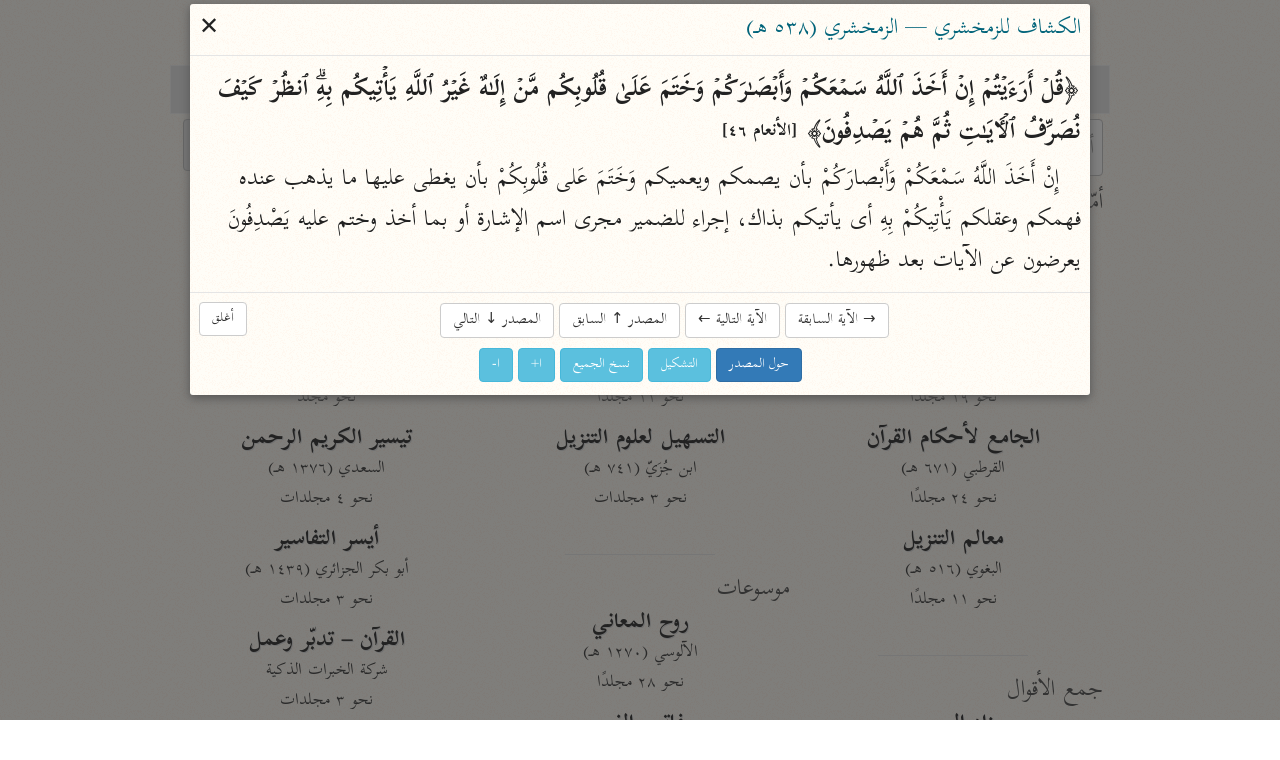

--- FILE ---
content_type: text/html; charset=UTF-8
request_url: https://tafsir.app/kashaf/6/46
body_size: 46495
content:
<!doctype html><meta charset=utf-8><meta name="description" content="إِنْ أَخَذَ اللَّهُ سَمْعَكُمْ وَأَبْصارَكُمْ بأن يصمكم ويعميكم وَخَتَمَ عَلى قُلُوبِكُمْ بأن يغطى عليها ما">
<meta property="twitter:card" content="summary_large_image">
<meta property="og:type" content="article">
<meta property="og:url" content="https://tafsir.app/kashaf/6/46">
<meta property="og:title" content="الباحث القرآني"><meta property="og:image" content="https://ogi.nuqayah.com/capture?url=https%3A%2F%2Falmushaf.app%2F6%2F46"><link rel="icon" href="/app.png"><meta name=viewport content=width=device-width,initial-scale=1><meta name=google content=notranslate><meta name=theme-color content=#fffdf7><link rel=preload as=font type=font/woff2 crossorigin href=https://fonts.nuqayah.com/kitab-base.woff2?v3><link rel=preload as=font type=font/woff2 crossorigin href=https://fonts.nuqayah.com/kitab-base-b.woff2?v3><link rel=manifest href=/manifest.json><title>الباحث القرآني</title><script nomodule>location = '/index-compat.html' + (location.pathname.slice(1) ? '#' + location.pathname.slice(1) : '');</script><style>*{-webkit-overflow-scrolling:touch}*,:after,:before{box-sizing:border-box}html{-webkit-text-size-adjust:100%;-webkit-tap-highlight-color:rgba(0,0,0,0)}body{color:#222;margin:0}a{background-color:initial;color:#337ab7;text-decoration:none}a:active,a:hover{outline:0}a:focus,a:hover{color:#23527c;text-decoration:underline}a:focus{outline:5px auto -webkit-focus-ring-color;outline-offset:-2px}button,input{color:inherit;font:inherit;margin:0}button{-webkit-appearance:button;overflow:visible;text-transform:none}button::-moz-focus-inner,input::-moz-focus-inner{border:0;padding:0}input[type=search]{-webkit-appearance:textfield}input[type=search],input[type=search]::-webkit-search-cancel-button,input[type=search]::-webkit-search-decoration{-webkit-appearance:none}button,input,textarea{font-family:inherit;font-size:inherit;line-height:inherit}h1{font-size:2em;margin:.67em 0}h1,h3,h4{color:inherit;font-family:inherit;font-weight:500;line-height:1.1}h1,h3{margin-top:20px}h1,h3,h4{margin-bottom:10px}h4{margin-top:10px}p{margin:0 0 10px}.text-right{text-align:right}.text-center{text-align:center}ol,ul{margin-bottom:10px;margin-top:0}main.container{margin-left:auto;margin-right:auto;padding-left:15px;padding-right:15px}@media (min-width:992px){main.container{width:970px}}@media (min-width:1200px){main.container{width:1170px}}.row{display:flex}.flex-half,.flex-one{padding:0 .3rem}.flex-one{flex:1}.flex-half{flex:0.5}.form-group{margin-bottom:15px}.form-control{background-color:#fff;background-image:none;border:1px solid #ccc;border-radius:4px;color:#555;display:block;height:34px;line-height:1.42857143;padding:6px 12px;transition:border-color .15s ease-in-out,box-shadow .15s ease-in-out;width:100%}.form-control:focus{border-color:#66afe9;box-shadow:0 0 8px #66afe999;outline:0}.form-control::placeholder{color:#999}.form-control::-ms-expand{background-color:initial;border:0}.form-control[disabled]{background-color:#eee;cursor:not-allowed}.btn{background-image:none;border:1px solid #0000;border-radius:4px;cursor:pointer;display:inline-block;font-size:14px;font-weight:400;line-height:1.42857143;margin-bottom:0;padding:6px 12px;text-align:center;touch-action:manipulation;-webkit-user-select:none;user-select:none;vertical-align:middle;white-space:nowrap}.btn:active:focus,.btn:focus{outline:5px auto -webkit-focus-ring-color;outline-offset:-2px}.btn:focus,.btn:hover{color:#333;text-decoration:none}.btn:active{background-image:none;box-shadow:inset 0 3px 5px rgba(0,0,0,.125);outline:0}.btn-default{background-color:#fff;border-color:#ccc;color:#333}.btn-default:focus{background-color:#e6e6e6;border-color:#8c8c8c;color:#333}.btn-default:active,.btn-default:hover{background-color:#e6e6e6;border-color:#adadad;color:#333}.btn-default:active:focus,.btn-default:active:hover{background-color:#d4d4d4;border-color:#8c8c8c;color:#333}.btn-default:active{background-image:none}.btn-primary{background-color:#337ab7;border-color:#2e6da4;color:#fff}.btn-primary:focus{background-color:#286090;border-color:#122b40;color:#fff}.btn-primary:active,.btn-primary:hover{background-color:#286090;border-color:#204d74;color:#fff}.btn-primary:active:focus,.btn-primary:active:hover{background-color:#204d74;border-color:#122b40;color:#fff}.btn-primary:active{background-image:none}.btn-info{background-color:#5bc0de;border-color:#46b8da;color:#fff}.btn-info:focus{border-color:#1b6d85}.btn-info:focus,.btn-info:hover{background-color:#31b0d5;color:#fff}.btn-info:active,.btn-info:hover{border-color:#269abc}.btn-info:active{background-color:#31b0d5;color:#fff}.btn-info:active:focus,.btn-info:active:hover{background-color:#269abc;border-color:#1b6d85;color:#fff}.btn-info:active{background-image:none}.btn-lg{border-radius:6px;font-size:18px;line-height:1.3333333;padding:10px 16px}.fade{opacity:0;transition:opacity .15s linear}.nav{list-style:none;margin-bottom:0;padding-left:0}.tab-content>.tab-pane{display:none}.tab-content>.active{display:block}.list-group{margin:0 5px 1.5rem}.list-group>a{display:block;margin-bottom:-1px}.list-group>a:first-child{border-top-left-radius:4px;border-top-right-radius:4px}.list-group>a:last-child{border-bottom-left-radius:4px;border-bottom-right-radius:4px;margin-bottom:0}.list-group>a{color:#555}.list-group>a:focus,.list-group>a:hover{background-color:#f5f5f5;color:#555;text-decoration:none}.list-group>a.disabled,.list-group>a.disabled:focus,.list-group>a.disabled:hover{color:#777;cursor:not-allowed}.modal-overlay{-webkit-overflow-scrolling:touch;background:#00000080;bottom:0;left:0;position:fixed;right:0;top:0;z-index:1050}.modal-container{background-color:#fff;border-radius:3px;box-shadow:0 3px 10px #555;margin:.2rem auto;max-width:900px;width:98vw}.modal-header{align-items:center;border-bottom:1px solid #e5e5e5;display:flex;justify-content:space-between;padding:.25rem .4rem}.modal-title{box-sizing:border-box;color:#00449e;font-size:1.25rem;font-weight:400;line-height:1.25;margin-bottom:0;margin-top:0}.modal-footer{border-top:1px solid #e5e5e5;padding:.4rem}.modal-footer .btn+.btn{margin-bottom:0;margin-left:5px}.modal[aria-hidden=false] .modal-overlay{animation:fadeIn .2s cubic-bezier(0,0,.2,1)}.modal[aria-hidden=true] .modal-overlay{animation:fadeOut .4s cubic-bezier(0,0,.2,1)}.modal[aria-hidden=false] .modal-container{animation:slideIn .4s cubic-bezier(0,0,.2,1)}.modal[aria-hidden=true] .modal-container{animation:slideOut .4s cubic-bezier(0,0,.2,1)}.modal .modal-container,.modal .modal-overlay{will-change:transform}@keyframes fadeIn{0%{opacity:0}to{opacity:1}}@keyframes fadeOut{0%{opacity:1}to{opacity:0}}@keyframes slideIn{0%{transform:translateY(-3%)}to{transform:translateY(0)}}@keyframes slideOut{0%{transform:translateY(0)}to{transform:translateY(-2%)}}.modal[aria-hidden=true]+.fix-scroll-overlay{display:none}.modal[aria-hidden=false]+.fix-scroll-overlay{bottom:0;left:0;opacity:0;position:fixed;right:0;top:0;z-index:1}.pull-left{float:left!important}.visible-xs{display:none!important}@media (max-width:767px){.visible-xs{display:block!important}.hidden-xs{display:none!important}}.bg-info{background-color:#d9edf7}.bg-warning{background-color:#fcf8e3}.bg-danger{background-color:#f2dede}kbd{background-color:#333;border-radius:3px;box-shadow:inset 0 -1px 0 #00000040;color:#fff;font-size:90%;padding:2px 4px}img{vertical-align:middle}.img-responsive{display:block;height:auto;max-width:100%}.embed-responsive{display:block;height:0;overflow:hidden;padding:0 0 56.25%;position:relative}.embed-responsive .embed-responsive-item{border:0;bottom:0;height:100%;position:absolute;right:0;top:0;width:100%}hr{border:0;border-top:1px solid #eee;height:0}.table>tbody>tr>td,.table>tbody>tr>th,.table>tfoot>tr>td,.table>tfoot>tr>th,.table>thead>tr>td,.table>thead>tr>th{border-top:1px solid #ddd;padding:8px;vertical-align:top}.modal-footer .btn+.btn{margin-left:auto;margin-right:5px}.suggester{position:relative}.suggester>ul{background:#fff;border:1px solid #0000004d;border-radius:.3rem;box-shadow:.05rem .2rem .6rem #0003;left:0;line-height:1.7;list-style:none;margin:0;max-height:95vh;overflow-y:auto;padding:0;position:absolute;width:100%;z-index:1}@media (min-height:500px){.suggester>ul{max-height:calc(100vh - 200px)}}.suggester>ul:empty{display:none}.suggester>ul>li{cursor:pointer;padding:.4rem .5rem .2rem}.suggester ul>li:not(:first-child){border-top:1px solid #f0f0f0}.suggester ul li.active>a,.suggester ul li>a:focus,.suggester ul li>a:hover,.suggester ul>li:hover{background-color:#ebebeb}.suggester>ul>li[aria-selected=true]{background:#ddd}.suggester ul li mark{background:none;color:red;font-weight:700}.suggester .visually-hidden{clip:rect(0,0,0,0);position:absolute}ul{list-style:none;margin-bottom:0;padding:0}#applied-filters{display:flex;font-size:.75rem;overflow-x:auto;padding:.2rem 2px}#applied-filters>li{background-image:linear-gradient(180deg,#fafbfc,#eff3f6 90%);border-radius:5px;box-shadow:0 0 2px #bababa;display:inline-flex;flex-shrink:0;margin:0 2px;padding:0 .3rem 0 0}#applied-filters:empty{display:none}#applied-filters:after{content:" ";height:1px;width:1rem}#applied-filters button .icon-clear{color:#ccc;vertical-align:middle;width:11px}#applied-filters .dropdown-btn{align-items:center;display:flex;padding:0 .5rem 0 .2rem}#applied-filters .dropdown-btn .icon-down-arrow{width:17px}#filter-btn:focus .icon{color:#888}.dropdown-menu{background:#fff;border-radius:.3rem;box-shadow:0 0 5px #aaa;font-size:.85rem;max-width:200px;position:absolute;transition:top .1s,transform .2s;transition-timing-function:cubic-bezier(.1,1,0,2);z-index:10}.selected-items{box-shadow:0 1px 3px #aaa;max-height:200px;overflow-y:auto}.filter-items{max-height:50vh;overflow-y:auto}.dropdown-menu button{border-radius:0;justify-content:space-between;padding:.3rem .5rem;text-align:right;width:100%}.dropdown-menu button:hover{background:#eee}ul.filter-items button,ul.selected-items button{padding:.4rem}.dropdown-menu li .checkmark{display:inline-block;float:left;min-width:30px}.dropdown-menu li.selected .checkmark:after{border:solid #000;border-width:0 2px 2px 0;content:"";display:inline-block;height:12px;margin:0 .8rem -2px .2rem;padding:2px;transform:rotate(45deg);width:2px}.dropdown-menu>input{border-bottom:2px solid #aaa;border-radius:4px 4px 0 0;font-size:1rem;padding:.4rem;transition:border-bottom .15s ease-in-out;width:100%}html.safari .dropdown-menu>input{display:block;margin:0;padding:.5rem}.dropdown-menu>input::-webkit-input-placeholder{color:#aaa}.dropdown-menu>input:focus{border-bottom-color:#66afe9;outline:0}.dropdown-menu li span.msg{color:#999;display:block;margin:.3rem;text-align:center}.dropdown-menu hr{border:1px solid #aaa;line-height:.5;margin:.1rem 0}li.filter-grp{font-weight:700;padding:.2rem .4rem 0}li.filter-grp:not(:first-child){border-top:2px solid #aaa;padding-top:10px}ul.filter-items.pause_marks button span{display:inline-block;font-size:1.5rem;line-height:1;width:1rem}ul.filter-items.pause_marks button span:first-child{line-height:.1;margin-top:1.5rem;transform:translateX(-.5rem);transform-origin:100% 50% 0;vertical-align:bottom}.tooltip{word-wrap:break-word;margin:0;padding-bottom:5px;transition:opacity .2s;z-index:2}.tooltip,.tooltip .tip-arrow{position:absolute}.tooltip .tip-arrow:before{border-color:#0000;border-style:solid;content:"";position:absolute}.tooltip-inner{background-color:#000;border-radius:.25rem;box-shadow:0 0 15px #c6c6c6;color:#fff;font-size:.9rem;line-height:1.6;max-height:200px;max-width:200px;overflow:auto;padding:.25rem .5rem}html.non-mobile .tooltip-inner::-webkit-scrollbar{width:2px}html.non-mobile .tooltip-inner::-webkit-scrollbar-thumb{background-color:#aaa}.tooltip-bottom,.tooltip-top{padding:.4rem 0}.tooltip-bottom .tip-arrow,.tooltip-top .tip-arrow{height:.4rem;width:.8rem}.tooltip-top .tip-arrow{bottom:0}.tooltip-top .tip-arrow:before{border-top-color:#777;border-width:.4rem .4rem 0;top:0}.tooltip-bottom .tip-arrow{top:0}.tooltip-bottom .tip-arrow:before{border-bottom-color:#000;border-width:0 .4rem .4rem;bottom:0}.tooltip-left,.tooltip-right{padding:0 .4rem}.tooltip-left .tip-arrow,.tooltip-right .tip-arrow{height:.8rem;width:.4rem}.tooltip-right .tip-arrow{left:0}.tooltip-right .tip-arrow:before{border-right-color:#dbdbdb;border-width:.4rem .4rem .4rem 0;right:0}.tooltip-left .tip-arrow{right:0}.tooltip-left .tip-arrow:before{border-left-color:#dbdbdb;border-width:.4rem 0 .4rem .4rem;left:0}@font-face{font-display:block;font-family:Aref Ruqaa;src:url(/assets/fonts/logo.woff)}@font-face{font-family:Kitab;src:url(https://fonts.nuqayah.com/kitab-base.woff2?v3)}@font-face{font-family:Kitab;font-weight:700;src:url(https://fonts.nuqayah.com/kitab-base-b.woff2?v3)}@font-face{font-family:Kitab;src:url(https://fonts.nuqayah.com/kitab-phrases.woff2?v3)}@font-face{font-family:Kitab;font-weight:700;src:url(https://fonts.nuqayah.com/kitab-phrases.woff2?v3)}html{font-size:22px}@media (max-width:992px){html{font-size:21px}}@media (max-width:768px){html{font-size:18.5px}}@media (max-width:576px){html{font-size:17px}}html.is-app .hide-if-app{display:none!important}body{direction:rtl;font-family:Kitab,system-ui;font-size:1rem;overscroll-behavior-y:contain}.modal-container,body{background:url(/assets/bg.png)}main.container{display:flex;flex-direction:column;max-width:950px;min-height:100vh;padding:0 5px}h1{font-family:Aref Ruqaa;font-size:1.65rem;margin:.5rem 0 .7rem;text-shadow:1px 1px #ddd}h3{color:#666;font-size:1.1rem;margin:.2rem 0 0}h3.line-before:before,h3:not(:first-child):before{border-bottom:1px solid #eee;content:"";display:block;margin:0 auto 1rem;width:50%}h3.line-before{margin-bottom:1rem}p{margin:0}input[type=email],input[type=number]{direction:ltr}button{-webkit-tap-highlight-color:transparent;background:none;border:none;cursor:pointer;outline:none;padding:0}html.user-is-tabbing button{outline:revert}button>svg{pointer-events:none}mark{background:none;color:red;font-weight:700}.icon{fill:currentColor;color:#444;display:inline-block;font-size:24px;height:1em;vertical-align:middle;width:1em}[hidden]{display:none!important}::placeholder{color:#bbb}html.non-mobile ::-webkit-scrollbar:horizontal{height:5px}html.firefox *{scrollbar-color:#d3d3d3 #0000;scrollbar-width:thin}.tab-content{flex:1}div.header{position:relative}#section-tabs{background-color:#fffcef;display:flex;margin-bottom:5px;padding-bottom:0}#section-tabs button{background:#e9e9e9;border:1px solid #f5f5f5;border-radius:0;color:#555;cursor:pointer;flex:1;font-size:1.1rem;line-height:1.65;padding:4px 0;text-align:center;text-shadow:0 0 1px #ececec}#section-tabs button:first-child{flex:0.6}#section-tabs button:first-child svg{color:#e8744b}#section-tabs button.active{background:#0000;border-bottom:none;border-radius:0;border-top:4px solid #faebd7;color:#555!important;padding-top:0}.icon-search{font-size:1rem}.list-group>a{background:#0000;border:none;border-radius:3px;padding:7px 0;text-align:center}.list-group>a.disabled{background-color:#f4f4f4;opacity:.7;z-index:-1}.short-title,.src-title{color:#444;font-weight:700;line-height:1.3;text-shadow:1px 1px #e1e1e1}.author,.src-info{font-size:.8rem}@media (min-width:577px){.src-title+.short-title{display:none}}@media (max-width:576px){.author,.src-info,.src-title{display:none}}.status-msg{pointer-events:none;position:fixed;text-align:center;width:100%;z-index:1051}.status-msg p{background-color:#f6edbd;border-radius:20px;color:#555;display:inline-block;margin:0 5%;padding:6px 10px;pointer-events:all}twitter-widget{margin:0 auto}blockquote{font-size:.9em;text-align:center}.logo-cont{display:flex;justify-content:center;margin:1rem 0}.logo-cont div{align-items:baseline;color:#000;display:flex;flex-direction:column;margin:0 .6rem;width:3rem}.logo-cont div img{height:4.5rem}#nuqayah-logo{filter:drop-shadow(1px 1px 3px #aaa);width:3rem}#ayatt-logo{height:3.4rem;margin-top:.2rem}#copy-text{text-indent:-9999em}.input-spinner{float:left;font-size:10px;height:10px;left:7px;position:absolute;top:.6rem;width:10px}#modal-spinner{font-size:7px;height:100px;margin:.3rem auto;width:100px}.spinner{animation:spin 1s linear infinite;border:1em solid #fafafa;border-left-color:#d3d3d3;border-radius:50%}@keyframes spin{0%{transform:rotate(0deg)}to{transform:rotate(1turn)}}@media print{body *{visibility:hidden}#modal,#modal *{visibility:visible}#modal{left:0;overflow:visible!important;position:absolute;top:0}.modal-footer,.modal-footer *,.modal-header button{visibility:hidden!important}}#modal[data-src=mathoor] .name-1,#modal[data-src=mathoor] .name-2,#modal[data-src=mathoor] .name-3{font-weight:700}#modal[data-src=mathoor] .name-1{color:red}#modal[data-src=mathoor] .name-2{color:green}#modal[data-src=mathoor] .comment-type-1,#modal[data-src=mathoor] .comment-type-3,#modal[data-src=mathoor] .comment-type-4{font-weight:700}#modal[data-src=mathoor] .comment-type-2{color:red}#modal[data-src=mathoor] .comment-ref{border:2px solid green;display:inline-block;line-height:1;margin:0 2px}#modal[data-src=mathoor] .mustanad{color:red}#modal[data-src=mathoor] .modal-body{white-space:normal}#modal[data-src=mathoor] .fnotes{white-space:pre-wrap}#modal[data-src=mathoor] h3{color:#000;font-weight:700;line-height:1.7;margin-bottom:.5rem}#modal[data-src=mathoor] .result-body>div{margin-bottom:1rem}.suggester-cont{position:relative}.form-control{font-size:.9rem;height:unset;line-height:2.3;padding:.2rem .4rem 0}.form-control.has-error{border-color:#a94442}.form-control.has-error:focus{border-color:#a94442;box-shadow:inset 0 1px 1px rgba(0,0,0,.075),0 0 6px #ce8483}html.safari .form-control{font-size:1rem;line-height:2}#ayah-search-wrapper{flex:2.15;margin-left:.3rem}@media (max-width:650px){#ayah-selectors{flex-wrap:wrap}#ayah-search-wrapper{flex:1 1 100%;margin-bottom:.2rem}}#ayah-selectors,#word-search-row{margin-bottom:.5rem}#ayah-selectors{padding:0 .3rem}#ayah-search,#quran-search{font-size:1rem}html.safari #ayah-search{font-size:1.05rem;line-height:2.2}.ayah-ref{color:#888;float:left;font-size:.8rem;padding-bottom:1px;padding-right:5px}.suggester-cont .btn{background:none;left:0;padding:.3rem .4rem;position:absolute;top:.4rem}.suggester-cont .btn:active{box-shadow:none}.suggester-cont .btn svg{color:#aaa;font-size:1.1rem}.input-btn .icon-clear,.input-btn.has-input .icon-random{display:none}.input-btn.has-input .icon-clear{display:inline-block}#mic-btn{left:1.3rem}#mic-btn.active{box-shadow:0 0 3px 0 red}#surah-input+ul{min-width:150px}@media (max-width:767px){#ayah-input,#surah-input{padding:.15rem .4rem}}.word-search-list{justify-content:center}.word-search-list>div{flex:0.35;margin:0 .3rem}#word-search-row .suggester>ul{max-height:unset}#word-search-row .suggester ul ul{list-style:none;margin:0;padding:0}#word-search-row .suggester ul ul li.word-item{border:none;display:inline-block;padding:0}#word-search-row .suggester ul ul li.word-item a{color:#333;display:block;line-height:1.7;padding:.35rem .65rem;text-decoration:none}#word-search-row .suggester-cont{display:block;margin:0 auto;max-width:350px}@media (min-width:768px){#word-search-row .suggester>ul{border:0;column-count:2;column-fill:balance;column-gap:1px;column-rule:2px solid #d3d3d3}#word-search-row .suggester ul>ul{column-break-inside:avoid;page-break-inside:avoid}}#word-search-row .suggester ul ul li.group-lbl{background-color:#f7f6ea;border:1px solid #0000001a;color:#305d8c;padding:3px 9px}.more-results-msg{background-color:#fcf8e3;color:#888;font-size:.85rem;pointer-events:none;text-align:center}#modal{overscroll-behavior:contain}@media (min-width:768px) and (max-width:991px){.modal-dialog{width:90%}}.modal-title{color:#02647a;font-size:1.05rem}.modal-container{font-size:1.1rem}.modal-body svg{display:block;font-size:.75rem;margin:0 auto}.modal-body .hl{color:#0f6b9c}.modal-body .word{background-color:#ffffe0}.modal-body{line-height:1.7;max-height:calc(100vh - var(--top-offset, 70px));overflow:auto;padding:.4rem;transition:box-shadow .35s;white-space:pre-wrap}.modal-body.shadow{box-shadow:inset 0 -10px .5rem -.5rem #ccc}.modal-body .indent{display:inline-block;width:1rem}.modal-body br{content:"";display:block;margin-bottom:.3rem}.modal-footer{box-shadow:none;text-align:center}.result-hding{font-weight:700;line-height:1.8;padding:.2rem 0}#next-prev-btns{display:inline-block;padding-bottom:5px}#next-prev-btns button{font-size:.7rem}.modal-footer .btn svg{color:#fff}.diacritic-big{transform:translate(-3px,1.2rem) scale(3)}.bg-danger,.bg-warning{border-radius:6px;padding:10px}.modal-header .close{font-size:31px;margin-top:0!important}.fnotes{color:#6a6a6a;font-size:.95rem}.fnotes p{margin:0 0 3px}.fnote_sep{margin:30px 4px -19px 0;min-width:200px;width:20%}.root-stat,span.fnote-entry,sup.fnote-mark{color:#337ab7;cursor:pointer}sup.fnote-mark{line-height:0}.poetry{color:#e76c47;margin:12px 0;text-align:center}.basmalah{font-size:1.1rem;font-weight:400;padding-bottom:15px}.basmalah,.sep{display:inline-block;text-align:center;width:100%}.sep{color:#e3120a;font-size:1.2rem;line-height:1.8}.ayah-tag{font-size:.8rem;vertical-align:middle}.modal-body.no-pad{padding:0}#br-frame{border:0;display:block}#br-frame.full-screen{border:none;bottom:0;height:100%!important;left:0;margin:0;overflow:hidden;padding:0;position:fixed;right:0;top:0;width:100%!important;z-index:1050}.table>tbody>tr>td{vertical-align:middle}li.spacer{height:15px;list-style:none}.root-table{font-size:.9em}.root-table th{background-color:#fbfdfd;padding:3px!important}.root-table tr td:first-child{width:89%}.root-table tr td:nth-child(2){min-width:120px}td.click{cursor:pointer}h3.root-group-hding{color:#1a6d90;cursor:pointer;padding-bottom:5px;text-align:center}h3.root-group-hding:before{display:none}.root-table th,.row-limit{text-align:center}#quran-search-row .search-cont,.search-bottom{margin:0 auto;max-width:400px}.search-cont{background:#fff;border:1px solid #aaa;border-radius:4px;font-size:.9rem;transition:border-color .15s ease-in-out,box-shadow .15s ease-in-out}.search-cont:focus-within{border-color:#66afe9;box-shadow:inset 0 1px 1px #0001,0 0 8px #66afe999;outline:0}.search-cont>div{display:flex}.search-input{border:0;border-radius:4px;flex:1;outline:0;padding:.4rem;width:100%}#filter-btn{background:#eee;border-bottom:1px solid #888;border-radius:4px 0 0 4px;border-right:1px solid #888;padding:0 .5rem}#quran-results{--right-padding:0rem;line-height:1.7;list-style-type:arabic-indic;margin:0 auto;max-height:100vh;max-width:750px;min-height:6rem;overflow:auto;padding:.5rem calc(1.8rem + var(--right-padding)) .5rem 0}html.safari #quran-results{padding-right:2.3rem}#quran-results li{min-height:75px;padding:.5rem .3rem .1rem}#quran-results li:not(:first-child){border-top:1px solid #e6e6e6}#quran-results li .ayah-btns{color:#888;font-size:.8rem;text-align:left}.ayah-details-cont{float:left}#quran-results li .copy-btn{background:none}#quran-results li .copy-btn:active{box-shadow:none}#quran-results li strong{color:#ec1313}#enter-data-msg{color:#999;font-size:2rem;list-style:none;margin:5rem 0 7rem;text-align:center}#pg-footer{border-top:1px solid #e5e5e5;color:#777;padding:20px;text-align:center}#contact-links .icon{font-size:.9rem}#pg-footer .sep{padding:0 5px}.project-links a{color:#009688;font-weight:700}.app-link{display:inline-block;height:45px;margin:12px 15px 0;width:45px}.app-link .icon{font-size:1.5rem}.box{border-radius:6px;box-shadow:0 2px 3px #0a0a0a1a,0 0 0 1px #0a0a0a1a;color:#4a4a4a;margin:0 auto 12px;max-width:450px;padding:.1rem .5rem .5rem}.field.is-grouped{display:flex;justify-content:flex-start}.field.is-grouped>.control:not(:last-child){margin-left:.5rem}.field.is-grouped>.control.is-expanded{flex:1}#projects-btn{background:none;float:left;left:5px;position:absolute;z-index:5}#projects-btn:active{box-shadow:unset}#project-links h2{margin:0 0 1rem;text-align:center}#projects-btn.fixed{position:fixed}#project-links{background:#fff;bottom:0;height:100%;left:0;overflow:auto;padding:1rem;position:fixed;right:0;top:0}#project-links header h2 img{margin-right:.4rem;max-width:3rem}#project-links header h2+a{display:block;font-size:.8rem;margin-bottom:1rem;margin-top:-.7rem;text-align:center}#project-links ul{display:flex;flex-wrap:wrap;justify-content:center;list-style:none;margin:0 auto;max-width:500px;padding:0}#project-links ul li{flex:0 0 33%;flex-basis:135px;margin:5px}#project-links li>a{background:#ffffff96;border-radius:4px;box-shadow:0 0 12px 0 #eee;display:flex;flex-direction:column;height:100%;justify-content:space-between;padding:.8rem .3rem;text-align:center;text-decoration:none}#project-links a span{color:#999;font-size:.9rem}#project-links ul img{display:block;margin:0 auto;max-width:2rem}#project-links #donate{background-color:#d9544b;border-radius:5px;box-shadow:0 0 19px 0 #999;color:#fff;float:left;margin-top:12px;padding:7px 23px;text-shadow:0 0 2px #6c6c6c}#projects-btn>svg{color:#204d74;filter:drop-shadow(1px 1px 2px #ccc)}#projects-btn:before{animation:pulse .6s cubic-bezier(.85,0,.15,1) both;animation-delay:1.5s;background-color:#f43d3d;border-radius:50%;box-shadow:0 0 3px #767676;content:" ";display:inline-block;position:absolute;top:9px;z-index:1}@keyframes pulse{50%{padding:8px}to{padding:5px}}.mushaf-container{-webkit-overflow-scrolling:touch;max-height:100vh;white-space:normal}@font-face{font-display:block;font-family:Suwar;src:url(/assets/fonts/suwar.woff2);unicode-range:u+fb8c-fbb1,u+fbd3-fc1f}.mushaf-container>.page{background-color:#ffe599;border:1px solid #aaa;border-radius:3px;box-shadow:1px 1px 3px #eee;color:#2f4f4f;margin:2.5px auto;padding:.5rem}.mushaf-container>.page:first-child,.mushaf-container>.page:nth-child(2){min-height:200px!important}.basmalah,.pg-no,.surah-name{text-align:center}.basmalah,.pg-no{font-family:Kitab}.pg-no{font-size:.8rem}.surah-name:not(:first-child){padding-top:35px}.mushaf-container.chars .page{min-height:600px;width:430px}.mushaf-container.chars .surah-name{-webkit-font-smoothing:antialiased;font-family:Suwar;font-size:1.2rem}.mushaf-container.chars .basmalah{font-size:1rem}.mushaf-container.chars .surah-name .surah-word{position:relative;right:3px;top:1px}.mushaf-container.chars .ayah-chars{word-wrap:break-word;text-align:justify;text-align-last:center}.mushaf-container.chars.new .ayah-chars{font-size:25.5px;letter-spacing:-2.2px;line-height:1.85}.mushaf-container.chars.old .ayah-chars{-webkit-font-smoothing:antialiased;font-size:28px;line-height:1.6}@media (max-width:460px){.mushaf-container.chars .page{min-height:550px;width:335px}.mushaf-container.chars.new .ayah-chars,.mushaf-container.chars.old .ayah-chars{font-size:22.1px}}.mushaf-container.text .page{line-height:1.85;max-width:450px;min-height:500px}.mushaf-container.text .page .line{font-size:1.1rem;text-align:justify;text-align-last:center}@media (max-width:460px){.mushaf-container.text{font-size:13px}.mushaf-container.text .page{width:335px}}.mushaf-container.text .page .surah-name{font-size:1rem;white-space:pre-wrap}.mushaf-container.text .ayah-marker{font-family:Kitab}.mushaf-container.text.tajweed .surah-name{font-size:1.45rem}.mushaf-container.text.tajweed .page i{font-style:normal}.mushaf-container.text.tajweed .madd-lazim{color:#d70092}.mushaf-container.text.tajweed .madd-wajib{color:#e72929}.mushaf-container.text.tajweed .madd-aarid{color:orange}.mushaf-container.text.tajweed .ikhfaa{color:green}.mushaf-container.text.tajweed .idgham{color:#a9a9a980}.mushaf-container.text.tajweed .qalqalah{color:#46b1dd}.mushaf-container.text.tajweed .legend{border:1px solid #0000000d;border-radius:5px;font-family:Kitab;list-style:none;margin:7.5px 0;padding-top:5px;text-align:center}.mushaf-container.text.tajweed .legend li{display:inline-block;margin-right:5px}.mushaf-container.text.tajweed .legend li:before{border-radius:50%;content:"";display:inline-block;height:.8rem;margin:2px;vertical-align:sub;width:.8rem}.mushaf-container.text.tajweed li.madd-lazim:before{background-color:#d70092}.mushaf-container.text.tajweed li.madd-wajib:before{background-color:#e72929}.mushaf-container.text.tajweed li.madd-aarid:before{background-color:orange}.mushaf-container.text.tajweed li.ikhfaa:before{background-color:green}.mushaf-container.text.tajweed li.idgham:before{background-color:#a9a9a980}.mushaf-container.text.tajweed li.qalqalah:before{background-color:#46b1dd}.vlist-container.svelte-1r2yfdg{line-height:0}img.svelte-1r2yfdg,object.svelte-1r2yfdg{box-shadow:0 0 3px #ccc}.vlist-row.svelte-95lqnh.svelte-95lqnh:not(:last-child){margin-bottom:5px}.viewport.svelte-95lqnh.svelte-95lqnh{-webkit-overflow-scrolling:touch;height:calc(100% - 2rem);overflow-y:auto}.contents.svelte-95lqnh.svelte-95lqnh{text-align:center}.tools.svelte-95lqnh.svelte-95lqnh{align-items:center;border-top:1px solid #ccc;display:flex;height:2rem;padding-right:.3rem}[type=range].svelte-95lqnh.svelte-95lqnh{-webkit-appearance:none;background:#0000;cursor:pointer;flex:1;margin:0;outline:0}[type=range].svelte-95lqnh.svelte-95lqnh::-webkit-slider-runnable-track{background:#ccc;border:1px solid #eee;border-radius:8px;height:14px}[type=range].svelte-95lqnh.svelte-95lqnh::-webkit-slider-thumb{-webkit-appearance:none;background:#016982;border:0;border-radius:50%;box-shadow:0 0 2px #aaa;height:16px;margin-top:-2px;width:16px}.page-number-wrapper.svelte-95lqnh.svelte-95lqnh{font-size:1rem;margin:0 .5rem}.page-number.svelte-95lqnh.svelte-95lqnh{background:none;border:none;direction:rtl;outline:0;text-align:center}.tools.svelte-95lqnh>button.svelte-95lqnh{display:block;height:100%;padding:0 .4rem}.icon.svelte-95lqnh.svelte-95lqnh{font-size:1rem}input.page-number.svelte-95lqnh.svelte-95lqnh{padding:0;width:1.75rem}</style>

<div id="donate-cta" class="hide-if-app" hidden>
<a target="_blank" href="https://give.quran.foundation/give/668862/#!/donation/checkout?eg=true">ساهم معنا في نشر القرآن والعلم الشرعي</a>
</div>
<style>
div#donate-cta {
    text-align: center;
    border-bottom: 1px solid #d15b36;
    margin-bottom: 1rem;
    font-size: 0.8rem;
    background: #f8f8f8;
    padding: 0.2rem 0;
}
div#donate-cta a {
    color: #d15b36;
    font-weight: bold;
}
</style>


<main class=container><div class="header text-center"><h1>الباحث القرآني
    <button class=btn id=projects-btn><svg class=icon><use xlink:href=#icon-grid-menu></use></svg></button></h1></div><div class=row id=preloaded><div id=preloaded-text>إِنْ أَخَذَ اللَّهُ سَمْعَكُمْ وَأَبْصارَكُمْ بأن يصمكم ويعميكم وَخَتَمَ عَلى قُلُوبِكُمْ بأن يغطى عليها ما يذهب عنده فهمكم وعقلكم يَأْتِيكُمْ بِهِ أى يأتيكم بذاك، إجراء للضمير مجرى اسم الإشارة أو بما أخذ وختم عليه يَصْدِفُونَ يعرضون عن الآيات بعد ظهورها.</div><div id=preloaded-data hidden>{"ayah":"قُلۡ أَرَءَیۡتُمۡ إِنۡ أَخَذَ ٱللَّهُ سَمۡعَكُمۡ وَأَبۡصَـٰرَكُمۡ وَخَتَمَ عَلَىٰ قُلُوبِكُم مَّنۡ إِلَـٰهٌ غَیۡرُ ٱللَّهِ یَأۡتِیكُم بِهِۗ ٱنظُرۡ كَیۡفَ نُصَرِّفُ ٱلۡـَٔایَـٰتِ ثُمَّ هُمۡ یَصۡدِفُونَ"}</div></div><nav id=section-tabs><button>بحث</button><button class=active>تفسير</button><button>علوم</button><button>مصاحف</button><button>معاجم</button></nav><div class=tab-content><div id=quran-search-grp class="tab-pane fade"><div id=quran-search-row><section class=search-cont><div><input autofocus type=text class=search-input id=quran-search autocomplete=off placeholder=رحمة><button class=input-btn id=filter-btn><svg class="icon icon-filter"><use xlink:href=#icon-filter></use></svg></button></div><ul id=applied-filters></ul></section><div class=search-bottom><div id=quran-results-count></div></div></div><ol id=quran-results><li id=enter-data-msg>أدخل كلمات البحث أو أضف قيدًا.</li></ol></div><div id=tafsir-grp class="tab-pane fade active ayah-tab" style="opacity: 1"><div class=row id=ayah-selectors><div id=ayah-search-wrapper><div class=suggester-cont><input id=ayah-search type=text autocomplete=off class=form-control placeholder="أدخل كلمات البحث لتُفعِّل المصادر" autofocus><button class=btn id=mic-btn hidden><svg class="icon icon-clear"><use xlink:href=#icon-mic></use></svg></button><button class="btn input-btn"><svg class="icon icon-clear"><use xlink:href=#icon-clear></use></svg><svg class="icon icon-random"><use xlink:href=#icon-question></use></svg></button></div></div><div class=flex-half><div class=suggester-cont><input id=surah-input type=search autocomplete=off class="form-control input" placeholder=السورة></div></div><div class=flex-half><input id=ayah-input type=text pattern="[\d٠-٩]+" min=1 class="form-control input" placeholder=الآية disabled></div></div><div class=row><div class=flex-one><h3>أمّهات</h3><div class=list-group><a class=disabled data-src=tabari href=#><div class=src-title>جامع البيان</div><div class=short-title>تفسير الطبري</div><div class=author>ابن جرير الطبري (٣١٠ هـ)</div><div class=src-info>نحو ٢٨ مجلدًا</div></a><a class=disabled data-src=ibn-katheer href=#><div class=src-title>تفسير القرآن العظيم</div><div class=short-title>تفسير ابن كثير</div><div class=author>ابن كثير (٧٧٤ هـ)</div><div class=src-info>نحو ١٩ مجلدًا</div></a><a class=disabled data-src=qurtubi href=#><div class=src-title>الجامع لأحكام القرآن</div><div class=short-title>تفسير القرطبي</div><div class=author>القرطبي (٦٧١ هـ)</div><div class=src-info>نحو ٢٤ مجلدًا</div></a><a class=disabled data-src=baghawi href=#><div class=src-title>معالم التنزيل</div><div class=short-title>تفسير البغوي</div><div class=author>البغوي (٥١٦ هـ)</div><div class=src-info>نحو ١١ مجلدًا</div></a></div><h3>جمع الأقوال</h3><div class=list-group><a class=disabled data-src=zad-almaseer href=#><div class=src-title>زاد المسير</div><div class=short-title>تفسير ابن الجوزي</div><div class=author>ابن الجوزي (٥٩٧ هـ)</div><div class=src-info>نحو ٥ مجلدات</div></a><a class=disabled data-src=almawirdee href=#><div class=src-title>النكت والعيون</div><div class=short-title>تفسير الماوردي</div><div class=author>الماوردي (٤٥٠ هـ)</div><div class=src-info>نحو ٦ مجلدات</div></a></div><h3>منتقاة</h3><div class=list-group><a class=disabled data-src=ibn-alqayyim href=#><div class=src-title>تفسير ابن قيّم الجوزيّة</div><div class=short-title>تفسير ابن القيم</div><div class=author>ابن القيم (٧٥١ هـ)</div><div class=src-info>نحو ١٢ مجلدًا</div></a><a class=disabled data-src=ibn-taymiyyah data-scan-pgs=3853 href=#><div class=src-title>تفسير شيخ الإسلام</div><div class=short-title>تفسير ابن تيمية</div><div class=author>ابن تيمية (٧٢٨ هـ)</div><div class=src-info>نحو ٧ مجلدات</div></a></div><h3>عامّة</h3><div class=list-group><a class=disabled data-src=samaani href=#><div class=src-title>تفسير القرآن</div><div class=short-title>تفسير السمعاني</div><div class=author>السمعاني (٤٨٩ هـ)</div><div class=src-info>نحو ٥ مجلدات</div></a><a class=disabled data-src=makki href=#><div class=src-title>الهداية إلى بلوغ النهاية</div><div class=short-title>تفسير مكّي</div><div class=author>مكي بن أبي طالب (٤٣٧ هـ)</div><div class=src-info>نحو ٧ مجلدات</div></a><a class=disabled data-src=mahasin-altaweel href=#><div class=src-title>محاسن التأويل</div><div class=short-title>محاسن التأويل للقاسمي</div><div class=author>القاسمي (١٣٣٢ هـ)</div><div class=src-info>نحو ١١ مجلدًا</div></a><a class=disabled data-src=althaalabi href=#><div class=src-title>الجواهر الحسان</div><div class=short-title>تفسير الثعالبي</div><div class=author>الثعالبي (٨٧٥ هـ)</div><div class=src-info>نحو ٦ مجلدات</div></a><a class=disabled data-src=samarqandi href=#><div class=src-title>بحر العلوم</div><div class=short-title>تفسير السمرقندي</div><div class=author>السمرقندي (٣٧٣ هـ)</div><div class=src-info>نحو ٥ مجلدات</div></a><a class=disabled data-src=althalabi href=#><div class=src-title>الكشف والبيان</div><div class=short-title>تفسير الثعلبي</div><div class=author>الثعلبي (٤٢٧ هـ)</div><div class=src-info>نحو ٨ مجلدات</div></a></div></div><div class=flex-one><h3>عامّة</h3><div class=list-group><a class=disabled data-src=fath-albayan href=#><div class=src-title>فتح البيان</div><div class=short-title>فتح البيان للقنوجي</div><div class=author>صديق حسن خان (١٣٠٧ هـ)</div><div class=src-info>نحو ١٢ مجلدًا</div></a><a class=disabled data-src=fath-alqadeer href=#><div class=src-title>فتح القدير</div><div class=short-title>فتح القدير للشوكاني</div><div class=author>الشوكاني (١٢٥٠ هـ)</div><div class=src-info>نحو ١١ مجلدًا</div></a><a class=disabled data-src=altasheel href=#><div class=src-title>التسهيل لعلوم التنزيل</div><div class=short-title>تفسير ابن جزي</div><div class=author>ابن جُزَيّ (٧٤١ هـ)</div><div class=src-info>نحو ٣ مجلدات</div></a></div><h3>موسوعات</h3><div class=list-group><a class=disabled data-src=alaloosi href=#><div class=src-title>روح المعاني</div><div class=short-title>تفسير الآلوسي</div><div class=author>الآلوسي (١٢٧٠ هـ)</div><div class=src-info>نحو ٢٨ مجلدًا</div></a><a class=disabled data-src=alrazi href=#><div class=src-title>مفاتيح الغيب</div><div class=short-title>تفسير الرازي</div><div class=author>فخر الدين الرازي (٦٠٦ هـ)</div><div class=src-info>نحو ٢٤ مجلدًا</div></a></div><h3>أخرى</h3><div class=list-group><a class=disabled data-src=adwaa-albayan href=#><div class=short-title>أضواء البيان</div><div class=author>محمد الأمين الشنقيطي (١٣٩٤ هـ)</div><div class=src-info>نحو ١١ مجلدًا</div></a><a class=disabled data-src=nathm-aldurar href=#><div class=src-title>نظم الدرر</div><div class=short-title>نظم الدرر للبقاعي</div><div class=author>البقاعي (٨٨٥ هـ)</div><div class=src-info>نحو ٢٠ مجلدًا</div></a></div><h3>لغة وبلاغة</h3><div class=list-group><a class=disabled data-src=ibn-aashoor href=#><div class=short-title>التحرير والتنوير</div><div class=author>ابن عاشور (١٣٩٣ هـ)</div><div class=src-info>نحو ٢٤ مجلدًا</div></a><a class=disabled data-src=ibn-atiyah href=#><div class=src-title>المحرر الوجيز</div><div class=short-title>المحرر الوجيز لابن عطية</div><div class=author>ابن عطية (٥٤٦ هـ)</div><div class=src-info>نحو ٨ مجلدات</div></a><a class=disabled data-src=albahr-almuheet href=#><div class=src-title>البحر المحيط</div><div class=short-title>البحر المحيط لأبي حيان</div><div class=author>أبو حيان (٧٤٥ هـ)</div><div class=src-info>نحو ١٦ مجلدًا</div></a><a class=disabled data-src=albaseet href=#><div class=src-title>التفسير البسيط</div><div class=short-title>البسيط للواحدي</div><div class=author>الواحدي (٤٦٨ هـ)</div><div class=src-info>نحو ٢٢ مجلدًا</div></a><a class=disabled data-src=abu-alsuod href=#><div class=src-title>إرشاد العقل السليم</div><div class=short-title>تفسير أبي السعود</div><div class=author>أبو السعود (٩٨٢ هـ)</div><div class=src-info>نحو ٩ مجلدات</div></a><a class=disabled data-src=kashaf href=#><div class=src-title>الكشاف</div><div class=short-title>الكشاف للزمخشري</div><div class=author>الزمخشري (٥٣٨ هـ)</div><div class=src-info>نحو ٨ مجلدات</div></a></div></div><div class=flex-one><h3>معاصرة</h3><div class=list-group><a class=disabled data-src=muyassar href=#><div class=short-title>الميسر</div><div class=author>مجمع الملك فهد</div><div class=src-info>نحو مجلد</div></a><a class=disabled data-src=mukhtasar href=#><div class=src-title>المختصر</div><div class=short-title>المختصر في التفسير</div><div class=author>مركز تفسير</div><div class=src-info>نحو مجلد</div></a><a class=disabled data-src=saadi href=#><div class=src-title>تيسير الكريم الرحمن</div><div class=short-title>تفسير السعدي</div><div class=author>السعدي (١٣٧٦ هـ)</div><div class=src-info>نحو ٤ مجلدات</div></a><a class=disabled data-src=aysar-altafasir href=#><div class=short-title>أيسر التفاسير</div><div class=author>أبو بكر الجزائري (١٤٣٩ هـ)</div><div class=src-info>نحو ٣ مجلدات</div></a><a class=disabled data-src=tadabbur-wa-amal href=#><div class=src-title>القرآن – تدبّر وعمل</div><div class=short-title>القرآن – تدبر وعمل</div><div class=author>شركة الخبرات الذكية</div><div class=src-info>نحو ٣ مجلدات</div></a><a class=disabled data-src=ibn-uthaymeen href=#><div class=src-title>تفسير القرآن الكريم</div><div class=short-title>تفسير ابن عثيمين</div><div class=author>ابن عثيمين (١٤٢١ هـ)</div><div class=src-info>نحو ١٥ مجلدًا</div></a></div><h3>مركَّزة العبارة</h3><div class=list-group><a class=disabled data-src=jalalayn href=#><div class=short-title>تفسير الجلالين</div><div class=author>المحلّي والسيوطي (٨٦٤، ٩١١ هـ)</div><div class=src-info>نحو مجلد</div></a><a class=disabled data-src=iejee href=#><div class=src-title>جامع البيان</div><div class=short-title>جامع البيان للإيجي</div><div class=author>الإيجي (٩٠٥ هـ)</div><div class=src-info>نحو ٣ مجلدات</div></a><a class=disabled data-src=albaydawee href=#><div class=src-title>أنوار التنزيل</div><div class=short-title>تفسير البيضاوي</div><div class=author>البيضاوي (٦٨٥ هـ)</div><div class=src-info>نحو ٣ مجلدات</div></a><a class=disabled data-src=alnasafi href=#><div class=src-title>مدارك التنزيل</div><div class=short-title>تفسير النسفي</div><div class=author>النسفي (٧١٠ هـ)</div><div class=src-info>نحو ٣ مجلدات</div></a><a class=disabled data-src=alwajeez href=#><div class=src-title>الوجيز</div><div class=short-title>الوجيز للواحدي</div><div class=author>الواحدي (٤٦٨ هـ)</div><div class=src-info>نحو مجلد</div></a><a class=disabled data-src=zimneen href=#><div class=src-title>تفسير القرآن العزيز</div><div class=short-title>تفسير ابن أبي زمنين</div><div class=author>ابن أبي زمنين (٣٩٩ هـ)</div><div class=src-info>نحو مجلدين</div></a></div><h3>آثار</h3><div class=list-group><a class=disabled data-src=mathoor href=#><div class=short-title>موسوعة التفسير المأثور</div><div class=author>معهد الشاطبي</div><div class=src-info>٢٣ مجلدًا</div></a><a class=disabled data-src=aldur-almanthoor href=#><div class=short-title>الدر المنثور</div><div class=author>جلال الدين السيوطي (٩١١ هـ)</div><div class=src-info>نحو ١٣ مجلدًا</div></a><a class=disabled data-src=ibn-abi-hatim href=#><div class=src-title>تفسير القرآن العظيم مسندًا</div><div class=short-title>تفسير ابن أبي حاتم</div><div class=author>ابن أبي حاتم الرازي (٣٢٧ هـ)</div><div class=src-info>نحو ١٠ مجلدات</div></a></div></div></div></div><div id=uloom-grp class="tab-pane fade ayah-tab"><div class=row><div class=flex-one><h3>غريب ومعاني</h3><div class=list-group><a class=disabled data-src=siraaj-ghareeb href=#><div class=src-title>السراج في بيان غريب القرآن</div><div class=short-title>غريب القرآن للخضيري</div><div class=author>محمد بن عبد العزيز الخضيري</div><div class=src-info>نحو مجلد</div></a><a class=disabled data-src=almuyassar-ghareeb href=#><div class=src-title>الميسر في غريب القرآن الكريم</div><div class=short-title>الميسر في الغريب</div><div class=author>مركز الدراسات القرآنية بمجمع الملك فهد</div><div class=src-info>نحو مجلد</div></a><a class=disabled data-src=ghareeb-ibn-qutaybah href=#><div class=src-title>تفسير غريب القرآن</div><div class=short-title>غريب القرآن لابن قتيبة</div><div class=author>ابن قتيبة (٢٧٦ هـ)</div><div class=src-info>نحو مجلد</div></a><a class=disabled data-src=altibyan-ghreeb href=#><div class=src-title>التبيان في تفسير غريب القرآن</div><div class=short-title>غريب القرآن لابن الهائم</div><div class=author>ابن الهائم (٨١٥ هـ)</div><div class=src-info>نحو مجلد</div></a><a class=disabled data-src=zajjaj href=#><div class=src-title>معاني القرآن وإعرابه</div><div class=short-title>معاني الزجاج</div><div class=author>الزجاج (٣١١ هـ)</div><div class=src-info>نحو ٤ مجلدات</div></a><a class=disabled data-src=nahaas-meanings href=#><div class=src-title>معاني القرآن</div><div class=short-title>معاني القرآن للنحاس</div><div class=author>النحاس (٣٣٨ هـ)</div><div class=src-info>نحو مجلدين</div></a><a class=disabled data-src=farraa href=#><div class=src-title>معاني القرآن</div><div class=short-title>معاني القرآن للفراء</div><div class=author>أبو زكريا الفراء (٢٠٧ هـ)</div><div class=src-info>نحو مجلدين</div></a><a class=disabled data-src=majaz-alquran href=#><div class=src-title>مجاز القرآن</div><div class=short-title>مجاز القرآن لمعمر بن المثنى</div><div class=author>أبو عبيدة معمر بن المثنى (٢٠٩ هـ)</div><div class=src-info>نحو مجلد</div></a><a class=disabled data-src=akhfash href=#><div class=src-title>معاني القرآن</div><div class=short-title>معاني القرآن للأخفش</div><div class=author>الأخفش الأوسط (٢١٥ هـ)</div><div class=src-info>نحو مجلد</div></a></div><h3>أسباب النزول</h3><div class=list-group><a class=disabled data-src=wahidi-asbab href=#><div class=src-title>أسباب نزول القرآن</div><div class=short-title>أسباب النزول للواحدي</div><div class=author>الواحدي (٤٦٨ هـ)</div><div class=src-info>نحو مجلد</div></a></div></div><div class=flex-one><h3>إعراب ولغة</h3><div class=list-group><a class=disabled data-src=aliraab-almuyassar href=#><div class=short-title>الإعراب الميسر</div><div class=author>شركة الدار العربية</div><div class=src-info>نحو ٣ مجلدات</div></a><a class=disabled data-src=iraab-daas href=#><div class=src-title>إعراب القرآن</div><div class=short-title>إعراب القرآن للدعاس</div><div class=author>قاسم - حميدان - دعاس</div><div class=src-info>نحو ٤ مجلدات</div></a><a class=disabled data-src=aljadwal href=#><div class=src-title>الجدول في إعراب القرآن وصرفه وبيانه</div><div class=short-title>الجدول في إعراب القرآن</div><div class=author>محمود الصافي (١٣٧٦ هـ)</div><div class=src-info>نحو ٨ مجلدات</div></a><a class=disabled data-src=aldur-almasoon href=#><div class=src-title>الدر المصون</div><div class=short-title>الدر المصون للسمين الحلبي</div><div class=author>السمين الحلبي (٧٥٦ هـ)</div><div class=src-info>نحو ١٠ مجلدات</div></a><a class=disabled data-src=lubab href=#><div class=src-title>اللباب</div><div class=short-title>اللباب في علوم الكتاب</div><div class=author>ابن عادل (٨٨٠ هـ)</div><div class=src-info>نحو ٢٤ مجلدًا</div></a><a class=disabled data-src=iraab-aldarweesh href=#><div class=src-title>إعراب القرآن وبيانه</div><div class=short-title>إعراب القرآن للدرويش</div><div class=author>محيي الدين درويش (١٤٠٣ هـ)</div><div class=src-info>نحو ٩ مجلدات</div></a><a class=disabled data-src=mujtaba-mushkil-iraab href=#><div class=src-title>المجتبى من مشكل إعراب القرآن</div><div class=short-title>مجتبى مشكل إعراب القرآن</div><div class=author>أحمد بن محمد الخراط</div><div class=src-info>نحو مجلد</div></a><a class=disabled data-src=iraab-alnahas href=#><div class=src-title>إعراب القرآن</div><div class=short-title>إعراب القرآن للنحاس</div><div class=author>النحاس (٣٣٨ هـ)</div><div class=src-info>نحو ٣ مجلدات</div></a><a class=disabled data-src=ayah-morph href=#><div class=short-title>تحليل كلمات القرآن</div><div class=src-info>نحو ٩ مجلدات</div></a><a class=disabled data-src=iraab-graphs href=#><div class=short-title>الإعراب المرسوم</div><div class=src-info>نحو ٣ مجلدات</div></a></div></div><div class=flex-one><h3>قراءات</h3><div class=list-group><a class=disabled data-src=qiraat-almawsoah href=#><div class=short-title>القراءات — الموسوعة القرآنية</div><div class=author>إبراهيم الأبياري (١٤١٤ هـ)</div><div class=src-info>نحو مجلد</div></a><a class=disabled data-src=tahbeer-altayseer href=#><div class=src-title>تحبير التيسير في القراءات العشر</div><div class=short-title>تحبير التيسير لابن الجزري</div><div class=author>ابن الجزري (٨٣٣ هـ)</div><div class=src-info>نحو مجلد</div></a><a class=disabled data-src=alnashir href=#><div class=src-title>النشر في القراءات العشر</div><div class=short-title>النشر لابن الجزري</div><div class=author>ابن الجزري (٨٣٣ هـ)</div><div class=src-info>نحو مجلد</div></a><a class=disabled data-src=mafateeh-alaghanee href=#><div class=src-title>مفاتيح الأغاني في القراءات والمعاني</div><div class=short-title>مفاتيح الأغاني في القراءات</div><div class=author>أبو العلاء الكرماني (بعد ٥٦٣ هـ)</div><div class=src-info>نحو مجلد</div></a></div><h3>أحكام</h3><div class=list-group><a class=disabled data-src=ahkam-ibn-alarabee href=#><div class=src-title>أحكام القرآن</div><div class=short-title>أحكام القرآن لابن العربي</div><div class=author>ابن العربي (٥٤٣ هـ)</div><div class=src-info>نحو ٦ مجلدات</div></a><a class=disabled data-src=aljasas href=#><div class=src-title>أحكام القرآن</div><div class=short-title>أحكام القرآن للجصاص</div><div class=author>الجصاص (٣٧٠ هـ)</div><div class=src-info>نحو ٦ مجلدات</div></a><a class=disabled data-src=ilkia-alharrasee href=#><div class=src-title>أحكام القرآن</div><div class=short-title>أحكام القرآن لإلكيا الهراسي</div><div class=author>إلكِيا الهَرّاسِي (٥٠٤ هـ)</div><div class=src-info>نحو مجلد</div></a><a class=disabled data-src=ahkam-altarayfi href=#><div class=src-title>أحكام القرآن</div><div class=short-title>أحكام القرآن للطريفي</div><div class=author>عبد العزيز الطريفي</div><div class=src-info>نحو ٥ مجلدات</div></a><a class=disabled data-src=alikleel href=#><div class=src-title>الإكليل في استنباط التنزيل</div><div class=short-title>الإكليل للسيوطي</div><div class=author>جلال الدين السيوطي (٩١١ هـ)</div><div class=src-info>نحو مجلد</div></a><a class=disabled data-src=eedah-naskh-mansukh href=#><div class=src-title>الإيضاح لناسخ القرآن ومنسوخه</div><div class=short-title>ناسخ القرآن ومنسوخه لمكي</div><div class=author>مكي بن أبي طالب (٤٣٧ هـ)</div><div class=src-info>نحو مجلد</div></a></div></div></div></div><div id=masahif-grp class="tab-pane fade ayah-tab"><div class=row><div class=flex-one><h3>المجمّع</h3><div class=list-group><a data-src=m-madinah-f data-mushaf=chars href=#><div class=short-title>بالرسم الجديد</div></a><a data-src=m-madinah-f-old data-mushaf=chars-old href=#><div class=short-title>بالرسم القديم</div></a><a data-src=m-madinah-text data-mushaf=hafs href=#><div class=short-title>حفص عن عاصم</div></a><a data-src=m-shoubah-text data-mushaf=shoubah href=#><div class=short-title>شُعْبة عن عاصم</div></a><a data-src=m-qaloon-text data-mushaf=qaloon href=#><div class=short-title>قالون عن نافع</div></a><a data-src=m-warsh-text data-mushaf=warsh href=#><div class=short-title>ورش عن نافع</div></a><a data-src=m-albazzi-text data-mushaf=albazzi href=#><div class=short-title>البَزِّي عن ابن كثير</div></a><a data-src=m-qunbul-text data-mushaf=qunbul href=#><div class=short-title>قُنبُل عن ابن كثير</div></a><a data-src=m-doori-text data-mushaf=doori href=#><div class=short-title>الدُّوري عن أبي عمرو</div></a><a data-src=m-alsoosi-text data-mushaf=soosi href=#><div class=short-title>السُّوسِي عن أبي عمرو</div></a><a data-src=m-nastaleeq-text data-mushaf=nastaleeq href=#><div class=short-title>نستعليق</div></a></div><h3>مصاحف حفص</h3><div class=list-group><a data-src=m-qatar data-offset=4 data-ext=jpg data-scan-pgs=627 href=#><div class=short-title>مصحف قطر</div></a><a data-src=m-shamarly data-offset=1 data-pdf href=#><div class=short-title>مصحف الشمرلي</div></a><a data-src=m-aalalbayt data-offset=3 data-ext=jpg data-scan-pgs=627 href=#><div class=short-title>مصحف آل البيت</div></a><a data-src=m-alwathiq data-offset=5 data-ext=jpg data-scan-pgs=638 href=#><div class=short-title>مصحف الواثق بالله</div></a><a data-src=m-alamiriyyah data-offset=1 data-pdf href=#><div class=short-title>مصحف الأميرية</div></a></div></div><div class=flex-one><h3>المجمّع (مصوّر)</h3><div class=list-group><a data-src=m-madinah data-scan-pgs=604 data-one href=#><div class=short-title>مصحف المدينة</div></a><a data-src=m-madinah-old data-scan-pgs=625 data-offset=3 href=#><div class=short-title>مصحف المدينة (القديمة)</div></a><a data-src=m-shoubah data-scan-pgs=604 href=#><div class=short-title>شُعْبة عن عاصم</div></a><a data-src=m-qaloon data-scan-pgs=556 href=#><div class=short-title>قالون عن نافع</div></a><a data-src=m-warsh data-scan-pgs=558 href=#><div class=short-title>ورش عن نافع</div></a><a data-src=m-doori data-scan-pgs=604 href=#><div class=short-title>الدُّوري عن أبي عمرو</div></a><a data-src=m-alsoosi data-ext=jpg data-scan-pgs=625 data-offset=4 href=#><div class=short-title>السُّوسِي عن أبي عمرو</div></a><a data-src=m-qpc-shamarly data-scan-pgs=521 data-one href=#><div class=short-title>مصحف الشمرلي</div></a></div><h3>قراءات</h3><div class=list-group><a data-src=m-sahabah data-ext=jpg data-scan-pgs=604 href=#><div class=short-title>القراءات العشر من الشاطبية والدرة</div><div class=author>دار الصحابة</div></a><a data-src=m-common-qiraat data-ext=jpg data-scan-pgs=604 href=#><div class=short-title>القراءات الأربعة الشهيرة</div></a><a data-src=m-aljamahiriyyah data-offset=2 data-ext=jpg data-scan-pgs=626 href=#><div class=short-title>مصحف ليبيا (قالون)</div></a></div></div><div class=flex-one><h3>تجويد</h3><div class=list-group><a data-src=m-tajweed-text data-mushaf=tajweed href=#><div class=short-title>مصحف التجويد (نصّيّ)</div></a><a data-src=m-tajweed-orig data-scan-pgs=604 data-ext=jpg href=#><div class=short-title>مصحف التجويد</div><div class=author>دار المعرفة</div></a><a data-src=m-tajweed data-scan-pgs=604 href=#><div class=short-title>مصحف التجويد (طبعة أخرى)</div><div class=author>دار المعرفة</div></a><a data-src=m-t-qaloon data-ext=png data-scan-pgs=604 href=#><div class=short-title>قالون عن نافع</div></a><a data-src=m-t-warsh-alazraq data-ext=jpg data-scan-pgs=604 href=#><div class=short-title>ورش ط الأزرق</div></a><a data-src=m-t-warsh-alasbahani data-ext=jpg data-scan-pgs=604 href=#><div class=short-title>ورش ط الأصبهاني</div></a><a data-src=m-warsh-alasbahani data-scan-pgs=611 data-offset=2 href=#><div class=short-title>ورش ط الأصبهاني مع قواعد الترتيل</div></a></div><h3>أخرى</h3><div class=list-group><a data-src=m-mawdou data-ext=jpg data-scan-pgs=604 href=#><div class=short-title>مصحف التفصيل الموضوعي</div><div class=author>دار الفجر الإسلامي</div></a><a data-src=m-uthmani data-mushaf=uthmani href=#><div class=short-title>مصحف المدينة (بخط كتاب)</div></a></div></div></div><div><h3 class="text-center line-before">إسلام ويب</h3></div><div class=row><div class=flex-one><div class=list-group><a data-src=miw-qaloon data-ext=svg data-scan-pgs=604 href=#><div class=short-title>قالون عن نافع</div></a><a data-src=miw-warsh data-ext=svg data-scan-pgs=604 href=#><div class=short-title>ورش عن نافع</div></a><a data-src=miw-albazzi data-ext=svg data-scan-pgs=604 href=#><div class=short-title>البَزِّي عن ابن كثير</div></a><a data-src=miw-qunbul data-pdf href=#><div class=short-title>قُنبُل عن ابن كثير</div></a><a data-src=miw-aldoori-aa data-ext=svg data-scan-pgs=604 href=#><div class=short-title>الدُّوري عن أبي عمرو</div></a><a data-src=miw-alsoosi data-ext=svg data-scan-pgs=604 href=#><div class=short-title>السُّوسِي عن أبي عمرو</div></a></div></div><div class=flex-one><div class=list-group><a data-src=miw-hesham data-ext=svg data-scan-pgs=604 href=#><div class=short-title>هشام عن ابن عامر</div></a><a data-src=miw-ibn-thakwan data-ext=svg data-scan-pgs=604 href=#><div class=short-title>ابن ذَكْوان عن ابن عامر</div></a><a data-src=miw-shoubah data-ext=svg data-scan-pgs=604 href=#><div class=short-title>شُعْبة عن عاصم</div></a><a data-src=miw-khalaf data-ext=svg data-scan-pgs=604 href=#><div class=short-title>خلف عن حمزة</div></a><a data-src=miw-khallad data-ext=svg data-scan-pgs=604 href=#><div class=short-title>خَلّاد عن حمزة</div></a><a data-src=miw-abu-alhareth data-ext=svg data-scan-pgs=604 href=#><div class=short-title>أبو الحارث عن الكِسائي</div></a><a data-src=miw-aldoori-k data-ext=svg data-scan-pgs=604 href=#><div class=short-title>الدُّوري عن الكِسائي</div></a></div></div><div class=flex-one><div class=list-group><a data-src=miw-ibn-wardan data-ext=svg data-scan-pgs=604 href=#><div class=short-title>ابن وَرْدان عن أبي جعفر</div></a><a data-src=miw-ibn-jammaz data-ext=svg data-scan-pgs=604 href=#><div class=short-title>ابن جَمّاز عن أبي جعفر</div></a><a data-src=miw-ruways data-ext=svg data-scan-pgs=604 href=#><div class=short-title>رُوَيْس عن يعقوب</div></a><a data-src=miw-rawh data-ext=svg data-scan-pgs=604 href=#><div class=short-title>رَوْح عن يعقوب</div></a><a data-src=miw-ishaq data-ext=svg data-scan-pgs=604 href=#><div class=short-title>إسحاق عن خلف</div></a><a data-src=miw-idris data-ext=svg data-scan-pgs=604 href=#><div class=short-title>إدريس عن خلف</div></a></div></div></div></div><div id=word-search-grp class="tab-pane fade"><div id=word-search-row><div class=suggester-cont><input type=text class=form-control id=word-search autocomplete=off placeholder=الجذر><button class="btn input-btn"><svg class="icon icon-clear"><use xlink:href=#icon-clear></use></svg><svg class="icon icon-random"><use xlink:href=#icon-question></use></svg></button><span class="spinner input-spinner" hidden></span></div><div class=suggester></div></div><div class="row word-search-list"><div><div class=list-group><a class=disabled data-src=mufradat-ragheb href=#><div class=short-title>مفردات ألفاظ القرآن</div><div class=author>الراغب الأصفهاني (٥٠٢ هـ)</div><div class=src-info>نحو مجلدين</div></a><a class=disabled data-src=umdah-alhufadh href=#><div class=short-title>عمدة الحفاظ</div><div class=author>السمين الحلبي (٧٥٦ هـ)</div><div class=src-info>نحو ٣ مجلدات</div></a><a class=disabled data-src=basair-tamyeez href=#><div class=short-title>بصائر ذوي التمييز</div><div class=author>الفيروزآبادى (٨١٧ هـ)</div><div class=src-info>نحو ٣ مجلدات</div></a><a class=disabled data-src=ishtiqaqi href=#><div class=src-title>المعجم الاشتقاقي المؤصل</div><div class=short-title>المعجم الاشتقاقي</div><div class=author>محمد حسن جبل (١٤٣٦ هـ)</div><div class=src-info>نحو ٤ مجلدات</div></a><a class=disabled data-src=quran-roots href=#><div class=short-title>فهرس جذور كلمات القرآن</div><div class=src-info>نحو ٨ مجلدات</div></a></div></div><div><div class=list-group><a class=disabled data-src=alsihah href=#><div class=short-title>الصحاح</div><div class=author>الجوهري (٣٩٣ هـ)</div><div class=src-info>نحو ٥ مجلدات</div></a><a class=disabled data-src=lisan href=#><div class=short-title>لسان العرب</div><div class=author>ابن منظور (٧١١ هـ)</div><div class=src-info>نحو ٣٦ مجلدًا</div></a><a class=disabled data-src=qamoos href=#><div class=short-title>القاموس المحيط</div><div class=author>الفيروزآبادى (٨١٧ هـ)</div><div class=src-info>نحو ٥ مجلدات</div></a><a class=disabled data-src=maqayees href=#><div class=short-title>مقاييس اللغة</div><div class=author>ابن فارس (٣٩٥ هـ)</div><div class=src-info>نحو ٥ مجلدات</div></a></div></div></div></div></div><footer id=pg-footer><div class=box id=subscribe-form><p class=text-right>اشترك لتصلك أخبار مشاريعنا</p><div class="field is-grouped"><p class="control is-expanded"><input class=form-control type=email placeholder=email@example.com id=subscribe-email name=email></p><p class=control><button class="btn btn-info btn-lg" id=sign-up>اشترك</button></p></div></div><div id=contact-links><a href=/contact class=page id=contact>راسلنا</a> <svg class="icon icon-contact"><use xlink:href=#icon-contact></use></svg> •
    <a href=https://t.me/nuqayah id=telegram>تليجرام</a> <svg class="icon icon-telegram"><use xlink:href=#icon-telegram></use></svg> •
    <a href=https://twitter.com/nuqayah id=twitter>تويتر</a> <svg class="icon icon-twitter"><use xlink:href=#icon-twitter></use></svg></div><a href=/help class=page>تعليمات</a> •
  <a href=/about class=page>عن الباحث القرآني</a><div class=hide-if-app><a href=https://play.google.com/store/apps/details?id=com.thedawah.furqan&amp;hl=ar class="app-link android"><svg class="icon icon-android"><use xlink:href=#icon-android></use></svg>أندرويد
    </a><a href=https://itunes.apple.com/sa/app/id1450111969 class="app-link apple"><svg class="icon icon-apple"><use xlink:href=#icon-apple></use></svg>أيفون
    </a></div><div class=logo-cont><div>تطوير <a target=_blank href=https://nuqayah.com><img id=nuqayah-logo src=https://nuqayah.com/assets/nuqayah.svg alt=نقاية></a></div><div>رعاية <a target=_blank href=https://ayatt.org.kw/project/url/9181d228-80d1-4b46-bc3f-498413d0e752><img id=ayatt-logo src=/assets/ayatt-logo.svg></a></div></div></footer></main><div class=modal id=modal aria-hidden=true hidden><div class=modal-overlay data-modal-close><div class=modal-container role=dialog aria-modal=true aria-labelledby=modal-title><header class=modal-header><h2 class=modal-title></h2><button class=modal-close aria-label=أغلق data-modal-close>✕</button></header><main class=modal-body></main><footer class=modal-footer><button class="btn btn-default pull-left" data-modal-close>أغلق</button><div id=next-prev-btns><button class="btn btn-default prev-item" title="أو انقر على السهم لليمين (→) على لوحة المفاتيح">→ <span class=diff></span><span class=hidden-xs></span></button><button class="btn btn-default next-item" title="أو انقر على السهم لليسار (←) على لوحة المفاتيح"><span class=hidden-xs></span><span class=diff></span> ←</button><button class="btn btn-default prev-source" title="أو انقر على CTRL + ↑ (السهم للأعلى على لوحة المفاتيح)"><span class=hidden-xs>المصدر</span> ↑ <span class=hidden-xs>السابق</span></button><button class="btn btn-default next-source" title="أو انقر على CTRL + ↓ (السهم للأسفل على لوحة المفاتيح)"><span class=hidden-xs>المصدر</span> ↓ <span class=hidden-xs>التالي</span></button></div><div id=action-btns><a class="btn btn-primary" id=src-info-btn href=#>حول المصدر</a><button class="btn btn-info" id=toggle-diacritics><span class=hidden-xs>التشكيل</span> <span class="visible-xs diacritic-big">ُ</span></button><button class="btn btn-info" id=copy-btn><span class="hidden-xs copy-lbl">نسخ الجميع</span><svg class="icon icon-copy visible-xs"><use xlink:href=#icon-copy></use></svg></button><button class="btn btn-info" id=font-plus>ا+</button><button class="btn btn-info" id=font-minus>ا-</button></div></footer></div></div></div><div class=fix-scroll-overlay></div><ul id=filter-menu class=dropdown-menu data-attached-to=filter-btn hidden></ul><div id=copy-text></div><div id=tip role=tooltip class="tooltip tooltip-top" hidden><div class=tip-arrow></div><div class=tooltip-inner></div></div><section id=project-links hidden><header><h2>مشاريع <a target=_blank href=https://nuqayah.com><img id=nuqayah-logo src=https://nuqayah.com/assets/nuqayah.svg alt=نقاية></a></h2><a target=_blank href=https://nuqayah.com>nuqayah.com</a></header><ul><li><a target=_blank href=https://tafsir.app>الباحث القرآني <span>الأول في تفسير القرآن وعلومه</span><img data-src=https://tafsir.app/app.png></a><li><a target=_blank href=https://sunnah.one>الباحث الحديثي <span>بحث سريع في السنة</span><img data-src=https://sunnah.one/app.png></a><li><a target=_blank href=https://muqri.com>المقرئ <span>لحفظ القرآن</span><img data-src=https://muqri.com/app.png></a><li><a target=_blank href=https://read.tafsir.one>التفسير التفاعلي <span>استمع إلى أربعة تفاسير</span><img data-src=https://read.tafsir.one/app.png></a><li><a target=_blank href=https://app.turath.io>تراث <span>تطبيق للبحث الفوري في المكتبة الشاملة، وقراءة كتبها</span><img data-src=https://app.turath.io/app.png></a><li><a target=_blank href=https://takw.in>تكوين الراسخين <span>منهج شامل للعلوم الشرعية مع شروح ومواد أخرى</span><img data-src=https://takw.in/app.png></a><li><a target=_blank href=https://muhaffidh.app>المصحف المحفظ <span>مصحف يعين على حفظ القرآن ومراجعته</span><img data-src=https://muhaffidh.app/app.png></a><li><a target=_blank href=https://quizzer.one>منصة سؤال <span>اختبارات تعليمية ماتعة</span><img data-src=https://quizzer.one/app.png></a><li><a target=_blank href=https://qari.app>القارئ <span>للاستماع إلى القرآن</span><img data-src=https://qari.app/app.png></a><li><a target=_blank href=https://miftah.app>مفاتح <span>لتعلّم الحروف والقراءة، للأطفال والمتكلمين بغير العربية </span><img data-src=https://miftah.app/app.png></a><li><a target=_blank href=https://kalimah.app>كلمة <span>اختبر نفسك في غريب القرآن</span><img data-src=https://kalimah.app/app.png></a><li><a target=_blank href=https://mutoon.one>مقرئ المتون <span>لحفظ المتون</span><img data-src=https://mutoon.one/app.png></a></ul><footer><a href=https://nuqayah.com/#donate id=donate target=_blank>ساهم معنا</a></footer></section><script>window.__BUILD_DATE__ = '2023-03-24T19:35:33.203Z'; window.__BUILD_HASH__ = 'bb97be7';location.pathname.indexOf("%E2%80%AC")>-1&&history.replaceState(null,null,location.pathname.replace("%E2%80%AC","")),location.search.includes("fbclid=")&&location.replace(function(e,o){const t=new URL(e);return t.searchParams.delete(o),t.toString()}(location.href,"fbclid")),/tafsir.app|furqan.co/.test(location.host)||alert("ERROR");try{localStorage.setItem("_TEST_KEY_",1),localStorage.removeItem("_TEST_KEY_")}catch(e){delete window.localStorage,localStorage={setItem:()=>{},getItem:()=>{},removeItem:()=>{}}}function e(e){e=[decodeURI(location)+" - "+window.__BUILD_HASH__+" - "+window.__BUILD_DATE__,...e,navigator.userAgent];const o=JSON.stringify({err:e.join("\n"),site:location.host});fetch("https://tafsir.app/err.php",{method:"post",mode:"no-cors",body:o})}if(window.ERROR_COUNT=0,window.onerror=(o,t,a,r,n)=>{if(window.ERROR_COUNT++>50)return;e([o,[(t||"").replace("https://",""),a||"",r||""].join(":"),n?n.stack:"<no stack>"])},window.onunhandledrejection=o=>{!(window.ERROR_COUNT++>50)&&o&&o.reason&&o.reason.stack&&"TypeError: Failed to fetch"!==o.reason.stack&&e(["(PROMISE) - "+o.reason.stack])},((e,o,t)=>{const a=e.history,r=a.pushState,n=(o,a,r,n,i,c,l)=>{const s=new URLSearchParams({v:"1",ds:"web",aip:t.anonymizeIp?1:void 0,tid:"UA-127500665-2",cid:(localStorage.cid||(localStorage.cid=Math.random().toString(36)),localStorage.cid),t:o||"pageview",sd:t.colorDepth&&screen.colorDepth?screen.colorDepth+"-bits":void 0,dr:document.referrer||void 0,dt:document.title,dl:document.location.origin+document.location.pathname+document.location.search,ul:t.language?(navigator.language||"").toLowerCase():void 0,de:t.characterSet?document.characterSet:void 0,sr:t.screenSize?`${(e.screen||{}).width}x${(e.screen||{}).height}`:void 0,vp:t.screenSize&&e.visualViewport?`${(e.visualViewport||{}).width}x${(e.visualViewport||{}).height}`:void 0,ec:a||void 0,ea:r||void 0,el:n||void 0,ev:i||void 0,exd:c||void 0,exf:void 0!==l&&0==!!l?0:void 0});navigator.sendBeacon&&navigator.sendBeacon("https://www.google-analytics.com/collect",s.toString())};a.pushState=function(e){return setTimeout(n,t.delay||10),r.apply(a,arguments)},setTimeout(n,1)})(window,0,{anonymizeIp:!0,colorDepth:!0,characterSet:!0,screenSize:!0,language:!0}),navigator.userAgent.includes("; wv")){const e=location.search.match(/^\?ver=(.+?)(&|$)/);e&&localStorage.setItem("APP_VER",e[1])}if("serviceWorker"in navigator)if(navigator.serviceWorker.controller){let e;navigator.serviceWorker.addEventListener("controllerchange",(()=>{e||(location.reload(),e=!0)}))}else navigator.serviceWorker.register("/sw.js");</script><script type=module>var t=function(){"use strict";function t(){}function e(t){return t()}function s(){return Object.create(null)}function n(t){t.forEach(e)}function a(t){return"function"==typeof t}function i(t,e){return t!=t?e==e:t!==e||t&&"object"==typeof t||"function"==typeof t}function o(t,e,s,n){return t[1]&&n?function(t,e){for(const s in e)t[s]=e[s];return t}(s.ctx.slice(),t[1](n(e))):s.ctx}function r(t,e,s,n,a,i,r){const l=function(t,e,s,n){if(t[2]&&n){const a=t[2](n(s));if(void 0===e.dirty)return a;if("object"==typeof a){const t=[],s=Math.max(e.dirty.length,a.length);for(let n=0;n<s;n+=1)t[n]=e.dirty[n]|a[n];return t}return e.dirty|a}return e.dirty}(e,n,a,i);if(l){const a=o(e,s,n,r);t.p(a,l)}}function l(t,e){t.appendChild(e)}function c(t,e,s){t.insertBefore(e,s||null)}function d(t){t.parentNode.removeChild(t)}function h(t){return document.createElement(t)}function u(t){return document.createElementNS("http://www.w3.org/2000/svg",t)}function p(t){return document.createTextNode(t)}function m(){return p(" ")}function f(t,e,s,n){return t.addEventListener(e,s,n),()=>t.removeEventListener(e,s,n)}function g(t,e,s){null==s?t.removeAttribute(e):t.getAttribute(e)!==s&&t.setAttribute(e,s)}function b(t,e,s){t.setAttributeNS("http://www.w3.org/1999/xlink",e,s)}function _(t,e,s,n){t.style.setProperty(e,s,n?"important":"")}let y;function v(t){y=t}function w(t){(function(){if(!y)throw new Error("Function called outside component initialization");return y})().$$.on_mount.push(t)}const $=[],x=[],A=[],k=[],T=Promise.resolve();let E=!1;function P(){E||(E=!0,T.then(O))}function C(){return P(),T}function L(t){A.push(t)}let S=!1;const j=new Set;function O(){if(!S){S=!0;do{for(let t=0;t<$.length;t+=1){const e=$[t];v(e),D(e.$$)}for($.length=0;x.length;)x.pop()();for(let t=0;t<A.length;t+=1){const e=A[t];j.has(e)||(j.add(e),e())}A.length=0}while($.length);for(;k.length;)k.pop()();E=!1,S=!1,j.clear()}}function D(t){if(null!==t.fragment){t.update(),n(t.before_update);const e=t.dirty;t.dirty=[-1],t.fragment&&t.fragment.p(t.ctx,e),t.after_update.forEach(L)}}const R=new Set;let q;function M(t,e){t&&t.i&&(R.delete(t),t.i(e))}function N(t,e,s,n){if(t&&t.o){if(R.has(t))return;R.add(t),q.c.push((()=>{R.delete(t),n&&(s&&t.d(1),n())})),t.o(e)}}function H(t,e){N(t,1,1,(()=>{e.delete(t.key)}))}function I(t,s,i){const{fragment:o,on_mount:r,on_destroy:l,after_update:c}=t.$$;o&&o.m(s,i),L((()=>{const s=r.map(e).filter(a);l?l.push(...s):n(s),t.$$.on_mount=[]})),c.forEach(L)}function U(t,e){const s=t.$$;null!==s.fragment&&(n(s.on_destroy),s.fragment&&s.fragment.d(e),s.on_destroy=s.fragment=null,s.ctx=[])}function z(e,a,i,o,r,l,c=[-1]){const h=y;v(e);const u=a.props||{},p=e.$$={fragment:null,ctx:null,props:l,update:t,not_equal:r,bound:s(),on_mount:[],on_destroy:[],before_update:[],after_update:[],context:new Map(h?h.$$.context:[]),callbacks:s(),dirty:c,skip_bound:!1};let m=!1;if(p.ctx=i?i(e,u,((t,s,...n)=>{const a=n.length?n[0]:s;return p.ctx&&r(p.ctx[t],p.ctx[t]=a)&&(!p.skip_bound&&p.bound[t]&&p.bound[t](a),m&&function(t,e){-1===t.$$.dirty[0]&&($.push(t),P(),t.$$.dirty.fill(0)),t.$$.dirty[e/31|0]|=1<<e%31}(e,t)),s})):[],p.update(),m=!0,n(p.before_update),p.fragment=!!o&&o(p.ctx),a.target){if(a.hydrate){const t=function(t){return Array.from(t.childNodes)}(a.target);p.fragment&&p.fragment.l(t),t.forEach(d)}else p.fragment&&p.fragment.c();a.intro&&M(e.$$.fragment),I(e,a.target,a.anchor),O()}v(h)}class F{$destroy(){U(this,1),this.$destroy=t}$on(t,e){const s=this.$$.callbacks[t]||(this.$$.callbacks[t]=[]);return s.push(e),()=>{const t=s.indexOf(e);-1!==t&&s.splice(t,1)}}$set(t){var e;this.$$set&&(e=t,0!==Object.keys(e).length)&&(this.$$.skip_bound=!0,this.$$set(t),this.$$.skip_bound=!1)}}const V=t=>(""+t).replace(/[0-9]/g,(t=>"٠١٢٣٤٥٦٧٨٩".substr(+t,1)));function B(t,e){let s;return(...n)=>{clearTimeout(s),s=setTimeout((()=>t(...n)),e)}}function W(t,e){let s,n=!0;return(...a)=>{n?(t(...a),n=!1):(s&&clearTimeout(s),s=setTimeout((()=>{t(...a),s=null,n=!0}),e))}}const Q=t=>({index:256&t,height:16&t}),K=t=>({index:t[24],height:t[4]});function G(t,e,s){const n=t.slice();return n[24]=e[s],n}function J(t,e){let s,n;const a=e[14].default,i=function(t,e,s,n){if(t){const a=o(t,e,s,n);return t[0](a)}}(a,e,e[13],K);return{key:t,first:null,c(){s=h("div"),i&&i.c(),g(s,"class","vlist-row svelte-95lqnh"),this.first=s},m(t,e){c(t,s,e),i&&i.m(s,null),n=!0},p(t,e){i&&i.p&&8464&e&&r(i,a,t,t[13],e,Q,K)},i(t){n||(M(i,t),n=!0)},o(t){N(i,t),n=!1},d(t){t&&d(s),i&&i.d(t)}}}function X(t){let e,s,a,i,o,r,y,v,w,$,x,A,k,T,E,P,C,L,S,j,O,D,R,I,U,z,F=[],Q=new Map,K=V(t[0])+"",X=t[8];const Y=t=>t[24];for(let e=0;e<X.length;e+=1){let s=G(t,X,e),n=Y(s);Q.set(n,F[e]=J(n,s))}return{c(){e=h("div"),s=h("div");for(let t=0;t<F.length;t+=1)F[t].c();a=m(),i=h("div"),o=h("input"),y=m(),v=h("span"),w=h("input"),A=p(" / "),k=p(K),T=m(),E=h("button"),P=u("svg"),C=u("use"),S=m(),j=h("button"),O=u("svg"),D=u("use"),g(s,"class","contents svelte-95lqnh"),_(s,"padding-top",t[6]+"px"),_(s,"padding-bottom",t[7]+"px"),g(e,"class","viewport svelte-95lqnh"),g(o,"type","range"),g(o,"min","1"),g(o,"max",t[0]),o.value=r=t[5]+1,g(o,"class","svelte-95lqnh"),g(w,"type","text"),g(w,"class","page-number svelte-95lqnh"),w.value=$=V(t[5]+1),g(w,"size",x=t[0].toString().length),g(w,"pattern","[\\d٠-٩]+"),g(v,"class","page-number-wrapper svelte-95lqnh"),b(C,"xlink:href",L=t[1].icons+"#icon-zoom-out"),g(P,"class","icon icon-zoom-out svelte-95lqnh"),g(E,"class","svelte-95lqnh"),b(D,"xlink:href",R=t[1].icons+"#icon-zoom-in"),g(O,"class","icon icon-zoom-in svelte-95lqnh"),g(j,"class","svelte-95lqnh"),g(i,"class","tools svelte-95lqnh")},m(n,r){c(n,e,r),l(e,s);for(let t=0;t<F.length;t+=1)F[t].m(s,null);t[15](s),t[16](e),c(n,a,r),c(n,i,r),l(i,o),l(i,y),l(i,v),l(v,w),l(v,A),l(v,k),l(i,T),l(i,E),l(E,P),l(P,C),l(i,S),l(i,j),l(j,O),l(O,D),I=!0,U||(z=[f(e,"scroll",W(t[10],100)),f(o,"change",t[9]),f(w,"input",B(t[9],1500)),f(E,"click",t[17]),f(j,"click",t[18])],U=!0)},p(t,[e]){if(8464&e){const a=t[8];q={r:0,c:[],p:q},F=function(t,e,s,n,a,i,o,r,l,c,d,h){let u=t.length,p=i.length,m=u;const f={};for(;m--;)f[t[m].key]=m;const g=[],b=new Map,_=new Map;for(m=p;m--;){const t=h(a,i,m),r=s(t);let l=o.get(r);l?n&&l.p(t,e):(l=c(r,t),l.c()),b.set(r,g[m]=l),r in f&&_.set(r,Math.abs(m-f[r]))}const y=new Set,v=new Set;function w(t){M(t,1),t.m(r,d),o.set(t.key,t),d=t.first,p--}for(;u&&p;){const e=g[p-1],s=t[u-1],n=e.key,a=s.key;e===s?(d=e.first,u--,p--):b.has(a)?!o.has(n)||y.has(n)?w(e):v.has(a)?u--:_.get(n)>_.get(a)?(v.add(n),w(e)):(y.add(a),u--):(l(s,o),u--)}for(;u--;){const e=t[u];b.has(e.key)||l(e,o)}for(;p;)w(g[p-1]);return g}(F,e,Y,1,t,a,Q,s,H,J,null,G),q.r||n(q.c),q=q.p}(!I||64&e)&&_(s,"padding-top",t[6]+"px"),(!I||128&e)&&_(s,"padding-bottom",t[7]+"px"),(!I||1&e)&&g(o,"max",t[0]),(!I||32&e&&r!==(r=t[5]+1))&&(o.value=r),(!I||32&e&&$!==($=V(t[5]+1))&&w.value!==$)&&(w.value=$),(!I||1&e&&x!==(x=t[0].toString().length))&&g(w,"size",x),(!I||1&e)&&K!==(K=V(t[0])+"")&&function(t,e){e=""+e,t.wholeText!==e&&(t.data=e)}(k,K),(!I||2&e&&L!==(L=t[1].icons+"#icon-zoom-out"))&&b(C,"xlink:href",L),(!I||2&e&&R!==(R=t[1].icons+"#icon-zoom-in"))&&b(D,"xlink:href",R)},i(t){if(!I){for(let t=0;t<X.length;t+=1)M(F[t]);I=!0}},o(t){for(let t=0;t<F.length;t+=1)N(F[t]);I=!1},d(s){s&&d(e);for(let t=0;t<F.length;t+=1)F[t].d();t[15](null),t[16](null),s&&d(a),s&&d(i),U=!1,n(z)}}}function Y(t,e,s){let n,a,i,o,{count:r}=e,{first:l}=e,{options:c}=e,d=1,h=0,u=0,p=0,m=0;let f=/Chrome\/\d\d/.test(navigator.userAgent)&&c.object_tag;async function g(t){const{scrollTop:e,offsetHeight:a}=n;let i=0,l=0;for(;i<r&&l+o<=e;)l+=o,i++;for(h!==i&&(s(6,p=l),f&&await C(),s(5,h=i));i<r&&l<=e+a;)l+=o,i++;s(7,m=o*(r-u)),u!==i&&(f&&(h>u&&s(21,u=h),await C()),s(21,u=i)),f&&await C()}async function b(t){d+=t;const e=o/i;s(4,o=i*d);const a=n.scrollTop*(.1/e)*(t<0?-1:1);t>0&&n.scrollTop+a>p&&(s(6,p+=a),await C()),s(2,n.scrollTop+=a,n),s(5,h=s(21,u=0))}w((async function t(){if(!a.offsetWidth)return void setTimeout(t,100);const e=await function(t){const e=new Image;return e.src=t,new Promise((t=>e.onload=()=>t({x:e.width,y:e.height})))}(l);var r;i=e.y+5,e.x>a.offsetWidth&&(r=a.offsetWidth/e.x,d=Math.round(10*r)/10-.1,e.y=e.y*d),s(4,o=e.y),g(),await C(),s(2,n.scrollTop=(+c.page-1)*o,n)}));let{$$slots:_={},$$scope:y}=e;let v;return t.$$set=t=>{"count"in t&&s(0,r=t.count),"first"in t&&s(12,l=t.first),"options"in t&&s(1,c=t.options),"$$scope"in t&&s(13,y=t.$$scope)},t.$$.update=()=>{2097184&t.$$.dirty&&s(8,v=Array(u-h).fill().map(((t,e)=>e+h)))},[r,c,n,a,o,h,p,m,v,function(t){let e=+t.target.value.replace(/[٠-٩]/g,(t=>t.charCodeAt(0)-1632));s(2,n.scrollTop=o*(e-1),n)},g,b,l,y,_,function(t){x[t?"unshift":"push"]((()=>{a=t,s(3,a)}))},function(t){x[t?"unshift":"push"]((()=>{n=t,s(2,n)}))},()=>b(-.1),()=>b(.1)]}class Z extends F{constructor(t){super(),z(this,t,Y,X,i,{count:0,first:12,options:1})}}function tt(t){let e,s,n;return{c(){e=h("img"),e.src!==(s=t[2](t[3]+1))&&g(e,"src",s),g(e,"height",n=t[4]),g(e,"alt",""),g(e,"class","svelte-1r2yfdg")},m(t,s){c(t,e,s)},p(t,a){8&a&&e.src!==(s=t[2](t[3]+1))&&g(e,"src",s),16&a&&n!==(n=t[4])&&g(e,"height",n)},d(t){t&&d(e)}}}function et(t){let e,s,n;return{c(){e=h("object"),g(e,"data",s=t[2](t[3]+1)),g(e,"height",n=t[4]),g(e,"class","svelte-1r2yfdg")},m(t,s){c(t,e,s)},p(t,a){8&a&&s!==(s=t[2](t[3]+1))&&g(e,"data",s),16&a&&n!==(n=t[4])&&g(e,"height",n)},d(t){t&&d(e)}}}function st(t){let e;function s(t,e){return t[0].object_tag?et:tt}let n=s(t),a=n(t);return{c(){a.c(),e=p("")},m(t,s){a.m(t,s),c(t,e,s)},p(t,i){n===(n=s(t))&&a?a.p(t,i):(a.d(1),a=n(t),a&&(a.c(),a.m(e.parentNode,e)))},d(t){a.d(t),t&&d(e)}}}function nt(t){let e,s,n;return s=new Z({props:{options:t[0],count:t[1],first:t[2](+t[0].page),$$slots:{default:[st,({index:t,height:e,width:s})=>({3:t,4:e,5:s}),({index:t,height:e,width:s})=>(t?8:0)|(e?16:0)|(s?32:0)]},$$scope:{ctx:t}}}),{c(){var t;e=h("div"),(t=s.$$.fragment)&&t.c(),g(e,"class","vlist-container svelte-1r2yfdg")},m(t,a){c(t,e,a),I(s,e,null),n=!0},p(t,[e]){const n={};1&e&&(n.options=t[0]),1&e&&(n.first=t[2](+t[0].page)),89&e&&(n.$$scope={dirty:e,ctx:t}),s.$set(n)},i(t){n||(M(s.$$.fragment,t),n=!0)},o(t){N(s.$$.fragment,t),n=!1},d(t){t&&d(e),U(s)}}}function at(t,e,s){let{options:n={url:"https://tafsir.app/scans/m-madinah/[1..604].png",page:1,icons:"/icons.svg",object_tag:!1}}=e;const{count:a,get_item:i}=function(t){if(!/\[(\d+)\.\.(\d+)\]/.test(t))throw Error("A url must contain a range.");const[e,s,n]=t.match(/\[(\d+)\.\.(\d+)\]/),a=s.length>1&&"0"===s[0];return{count:+n-+s+1,get_item:i=>(i+=+s-1,t.replace(e,a?(""+i).padStart(n.length,"0"):i))}}(n.url);return t.$$set=t=>{"options"in t&&s(0,n=t.options)},[n,a,i]}return class extends F{constructor(t){super(),z(this,t,at,nt,i,{options:0})}}}();const e=t=>{let e="";for(let s=0;s<t;s++)e+=`<div id="pg_${s+1}" class="page"></div>`;c(".mushaf-container").html=e},s=t=>function(t,e={}){if(!window.IntersectionObserver)return;const s={rootMargin:"0px",threshold:0,load(t){}},{root:n,rootMargin:a,threshold:i,load:o}={...s,...e},r=new IntersectionObserver((function(t,e){t.forEach((t=>{if(t.intersectionRatio>0||t.isIntersecting){if(e.unobserve(t.target),t.target.dataset.loaded)return;o(t.target),t.target.dataset.loaded=!0}}))}),{root:n,rootMargin:a,threshold:i});t.forEach((t=>r.observe(t)))}(d(".mushaf-container .page"),{rootMargin:"-100px 0px -50px",threshold:.15,load:t}),n=t=>t.replace(/([ئبت-خس-غف-نهيی])([^ء-يی\n ]*<[^>]+>[ً-ْٰۖۗۚۛۜ]*)(?=[آ-يی])/g,"$1&zwj;$2&zwj;");function a(t){const a={hafs:{pgs:604,font:"UthmanicHafs1 Ver13",name:"KFGQPC HAFS Uthmanic Script Regular"},nastaleeq:{pgs:610,font:"HafsNastaleeq Ver10",name:"KFGQPC Nastaleeq Regular"},doori:{pgs:586,font:"UthmanicDoori1 Ver05",name:"KFGQPC DOORI Uthmanic Script Regular"},qaloon:{pgs:603,font:"UthmanicQaloon1 Ver05",name:"KFGQPC QALOON Uthmanic Script Regular"},shoubah:{pgs:604,font:"UthmanicShouba1 Ver05",name:"KFGQPC SHOUBA Uthmanic Script Regular"},soosi:{pgs:604,font:"UthmanicSoosi1 Ver05",name:"KFGQPC SOOSI Uthmanic Script Regular"},warsh:{pgs:603,font:"UthmanicWarsh1 Ver05",name:"KFGQPC WARSH Uthmanic Script Regular"},qunbul:{pgs:604,font:"UthmanicQumbul1 Ver05",name:"KFGQPC QUMBUL Uthmanic Script Regular"},albazzi:{pgs:604,font:"UthmanicBazzi1 Ver06",name:"KFGQPC BAZZI Uthmanic Script Regular"},uthmani:{pgs:604},tajweed:{pgs:604,lbls:{"madd-lazim":"مد لازم","madd-wajib":"مد واجب","madd-aarid":"مد عارض",ikhfaa:"إخفاء ومواقع الغنة",idgham:"إدغام وما لا يُلفظ",qalqalah:"قلقلة"},classes:["madd-lazim","madd-wajib","madd-aarid","ikhfaa","idgham","qalqalah"]}};e(a[t].pgs),s((async e=>{const s=+e.id.slice(3);e.html="uthmani"===t?function(t){const e=APP_DATA.mushaf_pgs.concat([6236]).slice(t-1,t+1);let s="<div class=line>";for(let t=e[0];t<e[1];t++){const{s:e,a:n}=h.get_surah_ayah(t);1===n&&(s+=`</div><div class=surah-name>سورة ${APP_DATA.suwar[e-1][1]}</div>`,1!==e&&9!==e&&(s+="\n<div class=basmalah>﷽</div>"),s+="<div class=line>"),s+=V[t-1][0]+` ۝${h.ar_nums(n)} `}return s=(s+"</div>").replace(/<div class=line><\/div>/g,""),`${s}\n<div class=pg-no>${h.ar_nums(t)}</div>`}(s):function(e,s){const i=t=>`<div class="line">${t}</div>`.replace(/<div class="line"><\/div>/g,"");if("tajweed"===t){e=e.replace(/(^|\n)(سورة .*\n?﷽?)($|\n)/g,'</div>$1<div class="surah-name">$2</div>$3<div class="line">');const s=navigator.userAgent;/firefox/i.test(s)||/Chrome\/\d\d/.test(s)&&+s.match(/Chrome\/(\d\d)/)[1]>=78||(e=n(n(e))),e=i(e).replace(/<\d>/g,(e=>`<i class="${a[t].classes[+e[1]]}">`));e+=`\n<ul class="legend">${Object.keys(a[t].lbls).map((e=>`<li class="${e}">${a[t].lbls[e]}</li>`)).join(" ")}</ul>`}else e=i(e=e.replace(/(^|\n)(سُو.?رَةُ .*\n?(ب..?س[ْۡ]مِ .*)?)($|\n)/g,'</div>$1<div class="surah-name">$2</div>$4<div class="line">')).replace(/([٠-٩]+)/g,'<span class="ayah-marker">۝$1</span>');return`${e}\n<div class="pg-no">${h.ar_nums(s)}</div>`}((await fetch(`/get_mushaf.php?src=${t}&pg=${s}`).then((t=>t.json()))).data,s)}));let i=t=>`\n      @font-face {\n        font-family: '${t}';\n        src: url('/assets/fonts/${a[t].font}.woff2');\n        font-display: block;\n      }\n      .page .line, .page .surah-name {\n          font-family: '${t}';\n      }`;"font"in a[t]||(i=()=>".page .line, .page .surah-name { font-family: Kitab;}"),document.head.insertAdjacentHTML("beforeEnd",`<style>${i(t)}</style>`),c(".mushaf-container").classList.add(t,"text")}function i(t){const n=t=>("000"+t).substr(-3,3),a=t=>"ﮌ"+String.fromCharCode(t+64396+(t>37?33:0));let i;e(604),fetch(`/sources/qpc${t?"-old":""}.json`).then((t=>t.json())).then((e=>{i=e,s((e=>{e.html=function(e){let s="-1,"+i.stops[e-1],o=r.slice(0,+s.split(",").slice(-1)+1).split("").join(" ");o=function(t,e){const s=i.mushaf_pgs.concat([6236]).slice(t-1,t+1);for(let n=s[0];n<s[1];n++){const{s:s,a:i}=h.get_surah_ayah(n);if(1===i){let i=`<div class="surah-name">${a(s)}</div>`;1!==s&&9!==s&&(i+='\n<div class="basmalah">﷽</div>');const o=l(n,t);e=e.replace(o[0],"</div>\n"+i+'\n<div class="ayah-chars">'+o[0])}}return e}(e,o),o=`<div class="ayah-chars">${o}</div>`.replace('<div class="ayah-chars"></div>',"");const c=d("QCF"+(t?"_P":"2"),n(e));return`${o}\n<div class="pg-no">${h.ar_nums(e)}</div>\n${c}`}(+e.id.slice(3)),e.style.fontFamily="pg_"+n(e.id.slice(3))}))}));let o,r="";if(t){o="https://raw.githubusercontent.com/alquran-foundation/qpc-fonts/master/mushaf-woff";for(let t=0;t<194;t++)r+=String.fromCharCode(64337+t+(t>96?33:0))}else{o="https://muqri.com/mushaf/woff";for(let t=0;t<188;t++)r+=String.fromCharCode(64577+t)}function l(t,e){const s=t-i.mushaf_pgs[e-1],n=("-1,"+i.stops[e-1]).split(",").slice(s,s+2);return r.slice(+n[0]+1,+n[1]+1).split("").join(" ")}const d=(t,e)=>`\n      <style>\n        @font-face {\n          font-family: pg_${e};\n          src: url(${o}2/${t}${e}.woff2) format('woff2'),\n               url(${o}/${t}${e}.woff) format('woff');\n          font-display: block;\n        }\n      </style>`;c(".mushaf-container").classList.add("chars",t?"old":"new")}const o={create_el(t){const e=document.createDocumentFragment().appendChild(document.createElement("div"));return e.innerHTML=t,e.firstElementChild},on(t,e){Object.keys(e).forEach((s=>{t.addEventListener(s,e[s])}))},off(t,e){Object.keys(e).forEach((s=>{t.removeEventListener(s,e[s])}))},fire:(t,e,s)=>t.dispatchEvent(new CustomEvent(e,{detail:s})),regExpEscape:t=>t.replace(/[-\\^$*+?.()|[\]{}]/g,"\\$&"),siblingIndex(t){for(var e=0;t=t.previousElementSibling;e++);return e},debounce(t,e){let s;return(...n)=>{clearTimeout(s),s=setTimeout((()=>t(...n)),e)}}};let r=0;class l{constructor(t,e){const s=this;this.count=++r,this.isOpened=!1,this.input=t,this.input.suggester=this,this.input.setAttribute("autocomplete","off"),this.input.setAttribute("aria-owns","suggester_list_"+this.count),this.input.setAttribute("role","combobox"),this.options=e=e||{},Object.assign(this,{minChars:2,maxItems:10,autoFirst:!1,delay:0,sort:!1,prepQuery:t=>t,isMatch:(t,e)=>RegExp(o.regExpEscape(e.trim()),"i").test(t),container(){const e=o.create_el('<div class="suggester"></div>');return t.parentNode.insertBefore(e,t),e.appendChild(t),t.autofocus&&t.focus(),e},makeLi(t,e,s){const n=""===e.trim()?t:t.replace(RegExp(o.regExpEscape(e.trim()),"gi"),"<mark>$&</mark>");return o.create_el(`<li aria-selected="false" id="suggester_list_${this.count}_item_${s}">${n}</li>`)},setVal:t=>this.input.value=t.value},e),this.index=-1,this.container=this.container(),this.ul=o.create_el(`<ul hidden role="listbox" id="suggester_list_${this.count}"></ul>`),this.container.appendChild(this.ul),this.status=o.create_el(`<span class="visually-hidden" role="status" aria-live="assertive" aria-atomic="true">\n            ${this.minChars>0?`Type ${this.minChars} or more characters for results.`:"Begin typing for results."}\n        </span>`),this.container.appendChild(this.status),this._events={input:{input:o.debounce((()=>this.search()),this.delay),blur:()=>setTimeout((()=>this.close({reason:"blur"})),120),keydown(t){if(!s.isOpened)return;const e=t.keyCode;13===e&&s.selected?(t.preventDefault(),s.select()):27===e?s.close({reason:"esc"}):38!==e&&40!==e||(t.preventDefault(),s[38===e?"previous":"next"]())}},ul:{mousedown(t){t.preventDefault()},click(t){if(0!==t.button||t.target===this)return;const e=t.target.closest("li");e&&(t.preventDefault(),s.select(e,t.target))}}},o.on(this.input,this._events.input),o.on(this.ul,this._events.ul),this.list=e.list||[]}get selected(){return this.index>-1}close(t){this.isOpened&&(this.ul.setAttribute("hidden",""),this.isOpened=!1,this.index=-1,this.status.setAttribute("hidden",""),o.fire(this.input,"suggester-close",t||{}))}open(){this.ul.removeAttribute("hidden"),this.isOpened=!0,this.status.removeAttribute("hidden"),this.autoFirst&&-1===this.index&&this.goto(0),o.fire(this.input,"suggester-open")}openWithOptions(){this.ul.removeAttribute("hidden"),this.isOpened=!0,this.status.removeAttribute("hidden"),this.suggestions=this.list;const t=this.input.value||"";this.ul.innerHTML=this.list.map(((e,s)=>this.makeLi(e,t,s))).join(""),setTimeout((()=>{const t=this.ul.querySelector("mark");t&&t.scrollIntoView({block:"nearest",behavior:"smooth"})}),200),o.fire(this.input,"suggester-open")}destroy(){if(o.off(this.input,this._events.input),!this.options.container){const t=this.container.parentNode;t.insertBefore(this.input,this.container),t.removeChild(this.container)}this.input.removeAttribute("autocomplete"),this.input.removeAttribute("aria-autocomplete")}next(){const t=this.ul.children.length;this.goto(this.index<t-1?this.index+1:t?0:-1)}previous(){const t=this.index-1;this.goto(this.selected&&-1!==t?t:this.ul.children.length-1)}goto(t){const e=this.ul.children;this.selected&&e[this.index].setAttribute("aria-selected","false"),this.index=t,-1!==t&&e.length&&(e[t].setAttribute("aria-selected","true"),this.status.textContent=e[t].textContent+", list item "+(t+1)+" of "+e.length,this.input.setAttribute("aria-activedescendant",this.ul.id+"_item_"+this.index),this.ul.scrollTop=e[t].offsetTop-this.ul.clientHeight+e[t].clientHeight,o.fire(this.input,"suggester-highlight",{text:this.suggestions[this.index]}))}select(t,e){if(t?this.index=o.siblingIndex(t):t=this.ul.children[this.index],!t)return;const s=this.suggestions[this.index];o.fire(this.input,"suggester-select",{text:s,origin:e||t})&&(this.setVal(s),this.close({reason:"select"}),o.fire(this.input,"suggester-selectcomplete",{text:s}))}search(){const t=this.input.value;if(!t||!this.list||!this.list.length||t.length<this.minChars)return;const e=this.options.invalidChars&&this.options.invalidChars.test(t);if(this.input.classList.toggle("has-error",e),e)return this.close({reason:"nomatches"}),void(this.status.textContent="Insufficient input or no data");o.fire(this.input,"suggester-input"),this.index=-1,this.suggestions=[];let s=0;const n=this.prepQuery(t);this.maxItemsReached=!1;for(let t=0;this.list[t];t++){let e=this.list[t];if(this.isMatch(e,n)&&(this.suggestions.push(e),++s>=this.maxItems)){this.maxItemsReached=!0;break}}this.sort&&(this.suggestions=this.suggestions.sort(this.sort)),this.ul.innerHTML=this.suggestions.map(((e,s)=>this.makeLi(e,t,s))).join(""),0===this.ul.children.length?(this.status.textContent="No results found",this.close({reason:"nomatches"})):1===this.ul.children.length&&this.options.selectSingle?this.select(this.ul.children[0]):(this.open(),this.status.textContent=this.ul.children.length+" results found")}}window.APP_DATA={suwar:[[7,"الفاتحة"],[286,"البقرة"],[200,"آل عمران"],[176,"النساء"],[120,"المائدة"],[165,"الأنعام"],[206,"الأعراف"],[75,"الأنفال"],[129,"التوبة"],[109,"يونس"],[123,"هود"],[111,"يوسف"],[43,"الرعد"],[52,"إبراهيم"],[99,"الحجر"],[128,"النحل"],[111,"الإسراء"],[110,"الكهف"],[98,"مريم"],[135,"طه"],[112,"الأنبياء"],[78,"الحج"],[118,"المؤمنون"],[64,"النور"],[77,"الفرقان"],[227,"الشعراء"],[93,"النمل"],[88,"القصص"],[69,"العنكبوت"],[60,"الروم"],[34,"لقمان"],[30,"السجدة"],[73,"الأحزاب"],[54,"سبأ"],[45,"فاطر"],[83,"يس"],[182,"الصافات"],[88,"ص"],[75,"الزمر"],[85,"غافر"],[54,"فصلت"],[53,"الشورى"],[89,"الزخرف"],[59,"الدخان"],[37,"الجاثية"],[35,"الأحقاف"],[38,"محمد"],[29,"الفتح"],[18,"الحجرات"],[45,"ق"],[60,"الذاريات"],[49,"الطور"],[62,"النجم"],[55,"القمر"],[78,"الرحمن"],[96,"الواقعة"],[29,"الحديد"],[22,"المجادلة"],[24,"الحشر"],[13,"الممتحنة"],[14,"الصف"],[11,"الجمعة"],[11,"المنافقون"],[18,"التغابن"],[12,"الطلاق"],[12,"التحريم"],[30,"الملك"],[52,"القلم"],[52,"الحاقة"],[44,"المعارج"],[28,"نوح"],[28,"الجن"],[20,"المزمل"],[56,"المدثر"],[40,"القيامة"],[31,"الإنسان"],[50,"المرسلات"],[40,"النبأ"],[46,"النازعات"],[42,"عبس"],[29,"التكوير"],[19,"الانفطار"],[36,"المطففين"],[25,"الانشقاق"],[22,"البروج"],[17,"الطارق"],[19,"الأعلى"],[26,"الغاشية"],[30,"الفجر"],[20,"البلد"],[15,"الشمس"],[21,"الليل"],[11,"الضحى"],[8,"الشرح"],[8,"التين"],[19,"العلق"],[5,"القدر"],[8,"البينة"],[8,"الزلزلة"],[11,"العاديات"],[11,"القارعة"],[8,"التكاثر"],[3,"العصر"],[9,"الهمزة"],[5,"الفيل"],[4,"قريش"],[7,"الماعون"],[3,"الكوثر"],[6,"الكافرون"],[3,"النصر"],[5,"المسد"],[4,"الإخلاص"],[5,"الفلق"],[6,"الناس"]],mushaf_pgs:[1,8,13,24,32,37,45,56,65,69,77,84,91,96,101,109,113,120,127,134,142,149,153,161,171,177,184,189,194,198,204,210,218,223,227,232,238,241,245,253,256,260,264,267,272,277,282,289,290,294,303,309,316,323,331,339,346,355,364,371,377,385,394,402,409,415,426,434,442,447,451,459,467,474,480,488,494,500,505,508,513,517,520,527,531,538,545,553,559,568,573,580,585,588,595,599,607,615,621,628,634,641,648,656,664,669,672,675,679,683,687,693,701,706,711,715,720,727,734,740,747,753,760,765,773,778,783,790,798,808,817,825,834,842,849,858,863,871,880,884,891,900,908,914,920,927,932,936,941,947,955,966,977,985,992,998,1006,1012,1022,1028,1036,1042,1050,1059,1075,1085,1092,1098,1104,1110,1114,1118,1125,1133,1142,1150,1161,1169,1177,1186,1194,1201,1206,1213,1222,1230,1236,1242,1249,1256,1262,1267,1272,1276,1283,1290,1297,1304,1308,1315,1322,1329,1335,1342,1347,1353,1358,1365,1371,1379,1385,1390,1398,1407,1418,1426,1435,1443,1453,1462,1471,1479,1486,1493,1502,1511,1519,1527,1536,1545,1555,1562,1571,1582,1591,1601,1611,1619,1627,1634,1640,1649,1660,1666,1675,1683,1692,1700,1708,1713,1721,1726,1736,1742,1750,1756,1761,1769,1775,1784,1793,1803,1818,1834,1854,1873,1893,1908,1916,1928,1936,1944,1956,1966,1974,1981,1989,1995,2004,2012,2020,2030,2037,2047,2057,2068,2079,2088,2096,2105,2116,2126,2134,2145,2156,2161,2168,2175,2186,2194,2202,2215,2224,2238,2251,2262,2276,2289,2302,2315,2327,2346,2361,2386,2400,2413,2425,2436,2447,2462,2474,2484,2494,2508,2519,2528,2541,2556,2565,2574,2585,2596,2601,2611,2619,2626,2634,2642,2651,2660,2668,2674,2691,2701,2716,2733,2748,2763,2778,2792,2802,2812,2819,2823,2828,2835,2845,2850,2853,2858,2867,2876,2888,2899,2911,2923,2933,2952,2972,2993,3016,3044,3069,3092,3116,3139,3160,3173,3182,3195,3204,3215,3223,3236,3248,3258,3266,3274,3281,3288,3296,3303,3312,3323,3330,3337,3347,3355,3364,3371,3379,3386,3393,3404,3415,3425,3434,3442,3451,3460,3470,3481,3489,3498,3504,3515,3524,3534,3540,3549,3556,3564,3569,3577,3584,3588,3596,3607,3614,3621,3629,3638,3646,3655,3664,3672,3679,3691,3699,3705,3718,3733,3746,3760,3776,3789,3813,3840,3865,3891,3915,3942,3971,3987,3997,4013,4032,4054,4064,4069,4080,4090,4099,4106,4115,4126,4133,4141,4150,4159,4167,4174,4183,4192,4200,4211,4219,4230,4239,4248,4257,4265,4273,4283,4288,4295,4304,4317,4324,4336,4348,4359,4373,4386,4399,4415,4433,4454,4474,4487,4496,4506,4516,4525,4531,4539,4546,4557,4565,4575,4584,4593,4599,4607,4612,4617,4624,4631,4646,4666,4682,4706,4727,4750,4767,4785,4811,4829,4853,4874,4896,4920,4943,4971,4996,5030,5056,5079,5087,5094,5100,5105,5111,5116,5126,5130,5136,5143,5151,5156,5162,5169,5178,5186,5193,5200,5209,5218,5223,5230,5237,5242,5254,5268,5288,5314,5332,5359,5386,5416,5430,5448,5461,5476,5495,5514,5543,5571,5597,5617,5642,5673,5703,5729,5759,5799,5830,5853,5882,5909,5932,5959,5990,6016,6042,6068,6093,6119,6136,6152,6177,6194,6208,6222],arabic_data:{books:["alsihah","basair-tamyeez","ishtiqaqi","lisan","maqayees","mufradat-ragheb","qamoos","quran-roots","umdah-alhufadh"]},arabic_words:{}};const c=(t,e)=>(e||document).querySelector(t),d=(t,e)=>(e||document).querySelectorAll(t);NodeList.prototype.__proto__=Array.prototype,Node.prototype.on=Node.prototype.addEventListener,NodeList.prototype.on=function(){this.forEach((t=>t.on(...arguments)))},HTMLElement.prototype.appendHTML=function(t){this.insertAdjacentHTML("beforeEnd",t)},Object.defineProperties(HTMLElement.prototype,{html:{get(){return this.innerHTML},set(t){return this.innerHTML=t,this.innerHTML}}});{const t=navigator.userAgent,e=document.documentElement.classList;if(window._useragent={ios:/iPad|iPhone|iPod/.test(t)||"MacIntel"===navigator.platform&&navigator.maxTouchPoints>1,android_webview:t.includes("; wv)"),safari:/^((?!chrome|android).)*safari/i.test(t)},window._useragent.safari){e.add("safari");const t="https://cdn.jsdelivr.net/npm/seamless-scroll-polyfill@0.5.3/dist/seamless.browser.min.js";document.head.append(Object.assign(document.createElement("script"),{src:t}))}(window._useragent.android_webview||window._useragent.ios&&!t.includes("Safari/"))&&e.add("is-app"),t.includes("Firefox")&&e.add("firefox"),/Windows NT|Intel Mac OS X/.test(t)?e.add("non-mobile"):/Android.*Chrome\//.test(t)&&e.add("chrome-android")}const h={int_bound:(t,e,s)=>Math.max(Math.min(t,e),s),ar_nums:t=>(""+t).replace(/[0-9]/g,(t=>"٠١٢٣٤٥٦٧٨٩".substr(+t,1))),en_nums:t=>t.replace(/[٠-٩]/g,(t=>t.charCodeAt(0)-1632)),get_surah_ayah(t){for(var e=0;t>APP_DATA.suwar[e][0];t-=APP_DATA.suwar[e++][0]);return{s:e+1,a:t}},get_mushaf_pg(t){for(var e=0;t>=APP_DATA.mushaf_pgs[e];e++);return e},abs_ayahs:(()=>{let t=0;return APP_DATA.suwar.map((e=>{const s=t;return t+=e[0],s}))})(),get_ayah_id:(t,e)=>h.abs_ayahs[t-1]+e,seek_next(t,e,s){const n=t.keys,a=n.length-1,i=n.indexOf(e);let o=i;if(1===t.keys_flag&&-1===o){for(o=-1===s?a:0;n[o]&&!(-1===s?n[o]<e:n[o]>e);)o+=s;return n[o]||n[-1===s?0:a]}if(-1===t.keys_flag&&o>-1){for(;n[o+=s]&&n[o]===o-i+e;);return(e=n[o-s]+s)>0&&e<6237?e:n[i]-s}},status_msg(t,e){const s=h.create_el(`<div class="status-msg"><p>${t}</p></div>`);s.style.bottom=2.5+5*d(".status-msg").length+"%",document.body.appendChild(s),setTimeout((()=>s.remove()),1e3*e)},build_fnotes(t){if(!t.includes("[["))return t;const e=[];let s=0;return t=t.replace(/ ?\[\[([\s\S]*?\]*)\]\]/g,((t,n)=>{const a=`(${h.ar_nums(++s)})`;return e.push(`<span class="fnote-entry" data-loc="${s}">${a}</span> ${n}`),`<sup class="fnote-mark" data-loc="${s}">${a}</sup>`})),`${t+='\n<hr class="fnote_sep"><div class="fnotes">\n'}${e.join("\n").replace(/<br>/g,"\n")}</div>`},prep_data_mathoor:t=>(t=t.replace(/(\[[ء-ْ ]{1,11}: [\d٠-٩، -]+\])/g,'<span class="ayah-tag">$1</span>'),(t=h.build_fnotes(t)).replace(/([«{﴿][\s\S]*?[﴾}»])/g,'<span class="hl">$1</span>')),prep_data(t,e){const s='<span class="indent"></span>',n='<p class="poetry">$1</p>';return t=(t=(t=(t=t.replace(/\n([⁕* ]+)\n/g,'\n<span class="sep">$1</span>\n')).replace(/(\[[ء-ْ ]{1,11}: [\d٠-٩، -]+\])/g,'<span class="ayah-tag">$1</span>')).replace(/\(p-[\d٠-٩]+\)/g,"").replace(/؎ ?(.*?)(?=]])/g,n).replace(/؎ ?(.*)\n*/g,n)).replace(/(^|\n)(\* [ء-ي].*)/g,"$1<b>$2</b>").replace(/\n(?=[^\n<])/g,`<br>${s}`),(t=s+h.build_fnotes(t||e)).replace(/([«{﴿][\s\S]*?[﴾}»])/g,'<span class="hl">$1</span>')},prep_ar_words(){Object.entries(APP_DATA.arabic_data.words).forEach((t=>{t[1].split("").forEach((e=>{APP_DATA.arabic_words[APP_DATA.arabic_data.books[e]].push(t[0])}))})),Object.entries(APP_DATA.arabic_words).forEach((t=>{t[1].sort()}))},swipe(t,e){let s,n,a,i=[];const o={x:["left","right"],y:["up","down"]};t.on("touchstart",(function(t){t.target.matches("input")||(n=Date.now(),i=Array.from(t.touches).map((t=>({x:t.clientX,y:t.clientY}))),c(".modal-container").style.transition="")})),t.on("touchmove",(function(t){if(!i.length)return;if(window._useragent.ios&&!getSelection().isCollapsed)return void(i=[]);n=Date.now(),s=Array.from(t.touches).slice(0,i.length).map(((t,e)=>({x:i[e].x-t.clientX,y:i[e].y-t.clientY}))),Math.abs(s[0].x)>20&&(c(".modal-container").style.transform=`translateX(${-1*s[0].x}px)`),Math.abs(s[0].y)>100&&(i=[],s=null,c(".modal-container").style.transition="transform 250ms",c(".modal-container").style.transform="")})),t.on("touchend",(function(t){if(t.target.matches("input"))return;const r=Date.now(),l=r-a;if(c(".modal-container").style.transition="transform 250ms",c(".modal-container").style.transform="",a=r,!s||r-n>500||l<500)return;const d=Math.abs(s[0].x)>Math.abs(s[0].y)?"x":"y",h=s.filter((t=>Math.abs(t[d])>80)).length,u=o[d][s[0][d]>0?0:1];h&&(e(u,h),t.cancelable&&t.preventDefault()),s=null,i=[]}))},copy_text(t){if("clipboard"in navigator&&!window._useragent.android_webview)navigator.clipboard.writeText(t);else{const e=document.createElement("textarea");if(e.value=t,e.setAttribute("style","position: fixed; top: -9999em"),document.body.appendChild(e),window._useragent.ios){const t=document.createRange();getSelection().removeAllRanges(),t.selectNode(e),getSelection().addRange(t)}else e.select();document.execCommand("copy"),e.remove(),window._useragent.ios&&getSelection().removeAllRanges()}},debounce(t,e){let s;return(...n)=>{clearTimeout(s),s=setTimeout((()=>t(...n)),e)}},create_el(t){const e=document.createDocumentFragment().appendChild(document.createElement("div"));return e.html=t,e.firstElementChild},toggle_body_scroll(t){const e=t?["initial","initial"]:["hidden","100vh"];Object.assign(document.body.style,{overflow:e[0],height:e[1]})}};function u(t,e,s){return s?t+="?"+new URLSearchParams(e):s=e,fetch(t).then((t=>t.json())).then((t=>s(t)))}function p(){const t=document.createElement("div");t.setAttribute("style","position: absolute; height: 100vh"),document.body.appendChild(t),window._VH_OFFSET=t.clientHeight-window.innerHeight,t.remove()}function m(t,e,s,n){const a=document.documentElement,i=t.offsetWidth,o=t.offsetHeight,r=a.clientWidth||document.body.clientWidth,l=a.clientHeight||document.body.clientHeight,c=n===document.body?{y:window.pageYOffset||a.scrollTop,x:window.pageXOffset||a.scrollLeft}:{x:n.offsetLeft+n.scrollLeft,y:n.offsetTop+n.scrollTop},d=e.right-e.left,h=e.bottom-e.top,u=t.classList.contains("popover"),p=e.top+h/2-o/2<0,m=e.left+d/2-i/2<0,f=e.left+i/2+d/2>=r,g=e.top+o/2+h/2>=l,b=e.top-o<0,_=e.left-i<0,y=e.top+o+h>=l,v=e.left+i+d>=r;("left"===s||"right"===s)&&_&&v&&(s="top"),"top"===s&&b&&(s="bottom"),"bottom"===s&&y&&!b&&(s="top"),"left"===s&&_&&(s="right"),"right"===s&&v&&(s="left"),t.classList.contains(s)||(t.className=t.className.replace(/\b(top|bottom|left|right)+/,s));const w=t.querySelector(".tip-arrow"),$=w?w.offsetWidth:0,x=w?w.offsetHeight:0;let A,k,T,E;"left"===s||"right"===s?(E="left"===s?e.left+c.x-i-(u?$:0):e.left+c.x+d,p?(T=e.top+c.y,w&&(A=h/2-$)):g?(T=e.top+c.y-o+h,w&&(A=o-h/2-$)):(T=e.top+c.y-o/2+h/2,w&&(A=o/2-(u?.9*x:x/2)))):"top"!==s&&"bottom"!==s||(T="top"===s?e.top+c.y-o-(u?x:0):e.top+c.y+h,m?(E=0,w&&(k=e.left+d/2-$)):f?(E=r-1.01*i,w&&(k=i-(r-e.left)+d/2-$/2)):(E=e.left+c.x-i/2+d/2,w&&(k=i/2-$/2))),t.style.top=T+"px",t.style.left=E+"px",A&&(w.style.top=A+"px"),k&&(w.style.left=k+"px")}window.addEventListener("resize",h.debounce(p,50)),p(),window.addEventListener("keydown",(function t(e){"Tab"===e.key&&(document.documentElement.classList.add("user-is-tabbing"),window.removeEventListener("keydown",t))}));function f(t,e,s,n="top"){"getBoundingClientRect"in s&&(s=s.getBoundingClientRect()),c(".tooltip-inner",t.el).innerHTML=e,setTimeout((()=>c(".tooltip-inner",t.el).scrollTop=0),50),t.show(s,n,document.body)}function g(t,e){return RegExp(e.replace(/[ً-ْۖ-ٰۜ]/g,"").replace(K,(t=>`[${Q[t]}]`))).test(t)}const b=t=>t.match(/^\d+$/)?+t:t,_=(t,e)=>m(t,(e||c("#"+t.dataset.attachedTo)).getBoundingClientRect(),"bottom",document.body);window.morph_data=null,c("#filter-btn").on("click",(t=>{window._useragent.safari&&t.currentTarget.focus(),morph_data||fetch("/sources/morphology.json").then((t=>t.json())).then((t=>{morph_data=t.morph,v[1].ops=t.roots})),c("#filter-menu").hidden=!c("#filter-menu").hidden,c("#filter-menu").hidden?t.target.blur():(c("#filter-menu").style.transform="translateY(10px)",_(c("#filter-menu")),setTimeout((()=>{c("#filter-menu").style.transform=""}),50))})),c("#filter-btn").on("blur",(t=>{setTimeout((()=>c("#filter-menu").hidden=!0),200)}));const y=[{lbl:"",items:[{id:"s",lbl:"السورة",multi:!0,ops:APP_DATA.suwar.map(((t,e)=>[e+1,h.ar_nums(e+1)+". "+t[1]]))},{id:"ROOT",lbl:"الجذر",multi:!0,type:"select",with_key:!0,ops:{length:2e3}},{id:"attrs",lbl:"أحوال الكلام",multi:!0,type:"select",ops:[["INL","حروف مقطعة"],["ACT_PCPL","اسم فاعل"],["PASS_PCPL","اسم مفعول"],["PRON","ضمير"],["DEM","اسم إشارة"],["REL","اسم موصول"],["T","ظرف زمان"],["LOC","ظرف مكان"],["NV","اسم فعل"],["PN","عَلَم"],["ADJ","نعت"],["INDEF","نكرة"],["COND","شرطية"],["INTG","استفهامية"],["PASS","لم يسمّ فاعله"]]},{id:"TYPE",lbl:"نوع الكلام",multi:!0,type:"select",with_key:!0,ops:[["N","اسم"],["V","فعل"],["P","حرف"]]},{id:"iraab",lbl:"الإعراب",multi:!0,type:"select",ops:[["NOM","مرفوع"],["ACC","منصوب"],["GEN","مجرور"],["JUS","مجزوم"]]},{id:"VF",lbl:"وزن الفعل",type:"select",multi:!0,with_key:!0,ops:[[1,"فَعَلَ"],[2,"فَعَّلَ"],[3,"فاعَلَ"],[4,"أَفْعَلَ"],[5,"تَفَعَّلَ"],[6,"تَفاعَلَ"],[7,"انْفَعَلَ"],[8,"افْتَعَلَ"],[9,"افْعَلَّ"],[10,"اسْتَفْعَلَ"],[11,"افْعالَّ"],[12,"فَعْلَلَ"],[13,"تَفَعْلَلَ"],[15,"افْعَلَلَّ"]]},{id:"tense",lbl:"زمن الفعل",multi:!0,type:"select",ops:[["PERF","ماض"],["IMPF","مضارع"],["IMPV","أمر"]]},{id:"P",lbl:"أنواع الحروف",multi:!0,type:"select",ops:[["P","حرف جر"],["EMPH","لام التوكيد"],["IMPV","لام الامر"],["PRP","لام التعليل"],["CONJ","حرف عطف"],["SUB","حرف مصدري"],["ACC","حرف نصب"],["AMD","حرف استدراك"],["ANS","حرف جواب"],["AVR","حرف ردع"],["CAUS","حرف سببية"],["CERT","حرف تحقيق"],["CIRC","حرف حال"],["COM","واو المعية"],["EQ","حرف تسوية"],["EXH","حرف تحضيض"],["EXL","حرف تفصيل"],["EXP","أداة استثناء"],["FUT","حرف استقبال"],["INC","حرف ابتداء"],["INT","حرف تفسير"],["NEG","حرف نفي"],["PREV","حرف كاف"],["PRO","حرف نهي"],["REM","حرف استئنافية"],["RES","أداة حصر"],["RET","حرف اضراب"],["RSLT","حرف واقع في جواب الشرط"],["SUP","حرف زائد"],["SUR","حرف فجاءة"],["VOC","حرف نداء"],["ATT","حرف تنبيه"],["DIST","لام البعد"],["ADDR","حرف خطاب"]]},{id:"pause_marks",lbl:"علامات الوقف",multi:!0,type:"select",action:"text_match",ops:[["ۖ","ۖ"],["ۗ","ۗ"],["ۚ","ۚ"],["ۘ","ۘ"],["ۛ","ۛ"],["/ۜ( |$)/","ۜ"]]},{id:"misc",lbl:"سِمات متنوعة",multi:!0,type:"select",action:"text_match",ops:[["۩","سجدة"]]}]}],v=[];let w=0;function $(){let t=!0;const e=[];v.filter((t=>t.selected_ops.size)).forEach((s=>{e.push(s.id);let n=[...s.selected_ops].sort().map((t=>{return"string"==typeof(e=t)&&e.startsWith("/")?RegExp(e.slice(1,-1)):e;var e}));s.with_key&&(n=n.map((t=>s.id+":"+t))),active_filters[s.id]&&JSON.stringify(active_filters[s.id])===JSON.stringify(n)||(t=!1),active_filters[s.id]=n})),Object.keys(active_filters).forEach((s=>{e.includes(s)||(delete active_filters[s],t=!1)})),t||c("#quran-search").dispatchEvent(new CustomEvent("input"))}function x(t,e){return t.map((t=>{let s=t[0],n=t[1];return Array.isArray(t)||(s=n=t),e&&(n=Y(n.replace(RegExp(e,"g"),"<mark>$&</mark>"))),`<li data-id="${s}"><button><span>${n}</span> <span class="checkmark"></span></button></li>`})).join("")}c("#filter-menu").appendHTML(y.map((t=>(v.push(...t.items),`<li class=filter-grp>${t.lbl}</li>`+t.items.map((t=>`<li><button data-i=${w++}>${t.lbl}</button></li>`)).join("")))).join(" ")),window.filters_id_map={},v.forEach((t=>{filters_id_map[t.id]=t,t.selected_ops=new Set,t.ops&&t.ops[0]&&1===t.ops[0].length&&t.ops.forEach(((t,e)=>{t.unshift(e+1)}))})),window.active_filters={},c("#filter-menu").on("click",(t=>{const e=t.target;if("BUTTON"!==e.tagName)return;let s=c(`#applied-filters > li[data-i="${e.dataset.i}"]`);if(s||(s=function(t,e){let s;"text"===e.type?s='<input type="search" autocomplete="off" autofocus>':e.ops.length>124?(s='<input type="search" autocomplete="off" placeholder="كلمات البحث" autofocus>',e.ops.length>124?s+='<ul class="selected-items"></ul><ul class="filter-items"><li><span class="msg">أدخل كلمات البحث لتظهر نتائج</span></ul>':s+=`<ul class="filter-items">${x(e.ops)}</ul>`):s=`<ul class="filter-items ${e.id}">${x(e.ops)}</ul>`;const n=h.create_el(`<div class="dropdown-menu" hidden>${s}</div>`);n.on("click",(t=>{const s=t.target;if(!s.closest("li[data-id]"))return;window._useragent.safari&&t.target.focus();const a=s.closest("li");e.multi?a.classList.toggle("selected"):(e.selected_ops.clear(),d("li.selected",n).forEach((t=>{t.classList.remove("selected")})),a.classList.add("selected"),setTimeout((()=>n.hidden=!0),400));const i=a.classList.contains("selected")?"add":"delete";if(a.dataset.id.includes(",")){const t=a.classList.contains("selected")?"add":"remove";a.dataset.id.split(",").forEach((s=>{e.selected_ops[i](b(s)),c(`li[data-id="${s}"]`,n).classList[t]("selected")}))}else e.selected_ops[i](b(a.dataset.id));e.ops.length>124&&(n.querySelector("add"===i?".selected-items":".filter-items").appendChild(a),a.querySelector("button").focus()),A()})),"text"===e.type?c("input",n).on("input",h.debounce((t=>{e.selected_ops[fn](t.target.value),A()}),400)):c("input",n)&&c("input",n).on("input",h.debounce((t=>{const s=t.target,a=n.querySelector(".filter-items");if(a.html="",!s.value)return void(a.html='<li><span class="msg">أدخل كلمات البحث لتظهر نتائج</span>');const i=function(t,e,s,n){const a=[];for(let i=0,o=0;e[i]&&!(s(e[i],t)&&!n.has(e[i])&&(a.push(e[i]),o++>25));i++);return a}(s.value,e.ops,g,e.selected_ops);let o=i[0]?x(i,s.value):'<li><span class="msg">لا نتائج</span>';a.appendHTML(o)}),400));document.body.appendChild(n);const a=h.create_el(`<li data-i=${t.dataset.i}>\n        <button data-remove><svg class="icon icon-clear"><use xlink:href="#icon-clear"></use></svg></button>\n        <button class="dropdown-btn">${e.lbl}<svg class="icon icon-down-arrow"><use xlink:href="#icon-down-arrow"></use></svg></button>\n    </li>`);return a._menu=n,a.on("focusout",(t=>{setTimeout((()=>{n.contains(document.activeElement)||setTimeout((()=>n.hidden=!0),50)}),150)})),n.on("focusout",(t=>{setTimeout((()=>{n.contains(document.activeElement)||setTimeout((()=>n.hidden=!0),50)}),150)})),a.on("click",(t=>{const s=t.target;"remove"in s.dataset?(a.remove(),n.remove(),e.selected_ops.clear(),$()):s.closest(".dropdown-btn")&&(n.hidden=!n.hidden,n.hidden||(window._useragent.safari&&t.target.focus(),_(n,a),setTimeout((()=>{c("input",n)&&c("input",n).focus()}),50)))})),a}(e,v[e.dataset.i]),c("#applied-filters").appendChild(s)),e.dataset.ops){const t=v[+e.dataset.i].ops,n=JSON.parse(e.dataset.ops);t.length<125?d(".filter-items > li",s._menu).filter((t=>n.includes(t.dataset.id))).forEach((t=>{t.classList.contains("selected")||t.firstElementChild.click()})):n.forEach((e=>{if(c(".selected-items",s._menu).querySelector(`li[data-id="${e}"]`))return;const n=h.create_el(x(t.filter((t=>t[0]===e))));c(".filter-items",s._menu).appendChild(n),n.click()}))}else c(".dropdown-btn",s).click(),c(".dropdown-btn",s).focus(),setTimeout((()=>{c("input",s._menu)&&c("input",s._menu).focus()}),50)}));const A=h.debounce((()=>$()),500);const k={ayah_bahth:d(".ayah-tab .list-group > a"),word_search:d(".word-search-list a")},T=()=>{c("#modal .modal-body").html='<p class="bg-danger">عفوا، حصل خطأ. تأكد من اتّصال النت.</p>'};let E=[];const P={set_path(t){window.dispatchEvent(new CustomEvent("pathchanged")),history.pushState({last:location.pathname},null,t?P.build_path(t):"/"),P.route()},build_path(t){let e=[];return t.src&&(e.push(t.src),t.info&&e.push("info")),t.page&&(e=[t.page]),t.s?e=e.concat([t.s,t.a]):t.w&&e.push(t.w),`/${e.join("/")}`},get_path(){const t={help:"تعليمات",about:"عن الباحث القرآني",contact:"راسلنا"};let e=decodeURIComponent(location.pathname).slice(1);"/"===e.slice(-1)&&(e=e.slice(0,-1));let s={},n=e.split("/");return/^([\w-]+\/)?\d+\/\d+$/.test(e)?(3===n.length&&(s.src=n.shift()),s={...s,s:n[0],a:n[1]}):/^([\w-]+\/)?[ء-ْ -]+$/.test(e)?(2===n.length&&(s.src=n.shift()),s.w=n[0]):/^[\w-]+\/info$/.test(e)?s={src:n[0],info:1}:t[e]&&(s={page:e,title:t[e]}),s},route(){const t=P.get_path();let e="";if(t.src){const s=c(`a[data-src=${t.src}]`);if(!s)return delete t.src,void P.set_path(t);const n=s.closest(".tab-pane"),a=Array.from(n.parentElement.children).indexOf(n);c(`#section-tabs > button:nth-child(${a+1})`).click(),e=`${c("a[data-src="+t.src+"] .short-title").textContent} | `}t.s?(e+=`${t.s}:${t.a}`,P.route_ayah(t)):t.w?(e+=t.w,P.route_word(t)):t.src&&t.info?(e+="حول المصدر",M(t.src,""),c("#modal .modal-body").html=O,c(".modal-footer").hidden=!0,u("/get_info.php",{src:t.src},(e=>{if(location.pathname===P.build_path(t)&&(c("#modal .modal-body").html=h.prep_data(e.data),z(),history.state&&0===history.state.last.slice(1).indexOf(t.src))){const t=h.create_el(`<div style="margin-bottm: 1rem;"><a class="btn btn-primary" href="${history.state.last}">→ العودة</a></div>`);t.firstElementChild.on("click",P.link_cb),c("#modal .modal-body").insertAdjacentElement("afterBegin",t)}})).catch(T)):t.page&&(c(".status-msg")&&c(".status-msg").remove(),c("#modal .modal-body").html=O,c("#modal .modal-footer").hidden=!0,c("#modal .modal-title").html=t.title,c("#modal").modal.show(),c("#modal").on("modal.hide",(()=>{location.pathname===`/${t.page}`&&P.set_path()}),{once:!0}),fetch(`/${t.page}.html`).then((t=>t.text())).then((e=>{if(location.pathname===P.build_path(t)&&(c("#modal .modal-body").html=e.trim(),z(),"about"===t.page)){const t=document.createElement("script");t.src="//platform.twitter.com/widgets.js",c("#modal .modal-body").appendChild(t)}})).catch(T),e=t.title),document.title=(e?e+" | ":"")+"الباحث القرآني",c("#ayah-selectors .input-btn").classList.toggle("has-input",!!t.s),c("#word-search-row .input-btn").classList.toggle("has-input",!!t.w)},route_ayah(e){const s=h.get_ayah_id(+e.s,+e.a);if(isNaN(s)||+e.a!==h.int_bound(+e.a,APP_DATA.suwar[+e.s-1][0],1))return void P.set_path({...e,s:h.int_bound(+e.s,114,1),a:1});if(V[0]?c("#ayah-search").value=V[h.get_ayah_id(+e.s,+e.a)-1][0]:window.addEventListener("quranload",(()=>{c("#ayah-search").value=V[h.get_ayah_id(+e.s,+e.a)-1][0]}),{once:!0}),c("#surah-input").value=`${h.ar_nums(e.s)}. ${APP_DATA.suwar[e.s-1][1]}`,c("#ayah-input").disabled=!1,c("#ayah-input").value=h.ar_nums(e.a),c("#ayah-input").classList.remove("has-error"),S(e),!e.src)return;const n=c(`a[data-src=${e.src}]`);M(e.src,"الآية"),["scanPgs","mushaf","pdf"].some((t=>t in n.dataset))?function(e,s){function n(){d.style.width=c("#modal .modal-body").clientWidth+"px",d.style.height=window.innerHeight-60+"px"}const o=h.debounce(n,50);function r(){c("#modal .modal-body").classList.remove("no-pad"),window.removeEventListener("resize",o),d&&d.remove()}window.addEventListener("resize",o),window.addEventListener("pathchanged",r,{once:!0}),c("#modal .modal-body").classList.add("no-pad"),c(".modal-footer").hidden=!0;const l=h.get_mushaf_pg(h.get_ayah_id(+e.s,+e.a))+(+s.offset||0);let d;d="pdf"in s?function(t,e,s){c("#modal .modal-body").html=O;const n=h.create_el(`<iframe src=/pdfjs/?file=../scans/pdf/${t.src}.pdf#page=${e} id=br-frame hidden></iframe>`),a=window.innerWidth<=600,i=a?document.body:c("#modal .modal-body");a&&n.classList.add("full-screen");return i.appendChild(n),n.on("load",(()=>{c("#modal-spinner")&&c("#modal-spinner").remove(),n.hidden=!1}),{once:!0}),n}(e,l):"mushaf"in s?function(t,e,s){c("#modal .modal-body").html="<div class=mushaf-container />",s.mushaf.startsWith("char")?i(s.mushaf.includes("old")):a(s.mushaf);return setTimeout((()=>c("#pg_"+e)&&c("#pg_"+e).scrollIntoView()),100),c(".mushaf-container")}(0,l,s):function(e,s,n){return new t({target:c("#modal .modal-body"),props:{options:{url:`/scans/${e.src}/[${"one"in n?"1":"0"}..${n.scanPgs-("one"in n?0:1)}].${n.ext||"png"}`,page:Math.min(n.scanPgs-1,s),icons:"",object_tag:e.src.includes("miw")}}}),c("#modal .modal-body").firstElementChild}(e,l,s);n()}(e,n.dataset):(c("#modal .modal-body").html=H(+e.s,+e.a)+`<div class="result-body">${O}</div>`,"iraab-graphs"!==e.src||c("#depg-css")||document.head.appendHTML('<link rel="stylesheet" id="depg-css" href="/qct/style.css">'),u("/get.php",{...e,ver:1},(t=>{location.pathname===P.build_path(e)&&(I(t),z())})).catch(T))},route_word(t){APP_DATA.arabic_data.words||setTimeout((()=>{et(t.w)}),t.src?2e3:30),t.src?(M(t.src,"الكلمة"),c("#modal .modal-body").html=`<div class="result-hding">${t.w}</div><div class="result-body">${O}</div>`,u("/get_word.php",t,(e=>{if(decodeURIComponent(location.pathname)===P.build_path(t)){if("quran-roots"!==t.src&&t.w.length>2){const s=`(^|[^ء-ْ])([ء-ْ]*${t.w.split("").join("[ء-ْ]*")}[ء-ْ]*)(?=[^ء-ْ]|$)`;e.data=e.data.replace(RegExp(s,"g"),'$1<span class="word">$2</span>'),e.data=h.prep_data(e.data,D.replace("آية","كلمة"))}c("#modal .modal-body .result-body").html=e.data,z()}}))):setTimeout((()=>{c("#word-search").value=t.w,c("#word-search").focus()}),40)},link_cb(t,e){t.preventDefault(),e=e||t.currentTarget||t.target;const s=P.get_path();if(e.classList.contains("disabled"))s.w||s.a||(e.closest("#word-search-grp")?(c("#ayah-search").focus(),f(B,"<p>أدحل جذرًا أولًا</p>",c("#word-search"),"bottom")):(c("#ayah-search").focus(),f(B,"<p>اختر آية أولًا</p>",c("#ayah-search"),"bottom")));else{let t=e.href;e.closest("#masahif-grp")&&!s.a&&(t=`/${e.dataset.src}/1/1`),history.pushState({last:location.pathname},null,t),P.route()}t.stopPropagation()},refresh_ayah_path(){const t=c(".ayah-tab.active .list-group a").attributes.href.value.slice(1).split("/").slice(1);P.set_path({s:+t[0]||1,a:+t[1]||1})}};function C(t){const e=P.get_path();e.w&&APP_DATA.arabic_data.words?P.set_path(function(t,e){APP_DATA.arabic_words[t.src][0]||h.prep_ar_words(APP_DATA.arabic_words);const s=APP_DATA.arabic_words[t.src],n=s[s.indexOf(t.w)+e]||t.w;return et(n),{...t,w:n}}(e,t)):e.a&&P.set_path(function(t,e){let s=h.get_ayah_id(+t.s,+t.a+e);return t.src&&(E[0]&&(s=h.get_ayah_id(t.s,E[0]+(-1===e?-1:E[1])),E=[]),(F[t.src]||{}).keys_flag&&(s=h.seek_next(F[t.src],s,e)||s)),{...t,...h.get_surah_ayah(h.int_bound(s,6236,1))}}(e,t))}function L(t){const e=P.get_path();if(!e.w&&!e.a)return;const s=e.w?k.word_search:k.ayah_bahth;let n=s.indexOf(c(`a[data-src=${e.src}]`));for(;s[n+=t];)if(!s[n].classList.contains("disabled")&&s[n].dataset.src)return e.src=s[n].dataset.src,void P.set_path(e)}function S(t){k.ayah_bahth.forEach((e=>{e.classList.remove("disabled");const s=e.dataset.src,n=t.s,a=t.a,i=F[s];e.href=`/${s}/${n}/${a}`,i&&i.keys_flag&&!function(t,e){const s=h.get_ayah_id(e.s,+e.a),n=t.keys.indexOf(s);return 1===t.keys_flag&&n>-1||-1===t.keys_flag&&-1===n}(i,t)&&(e.href="#",e.classList.add("disabled"))}))}d(".list-group a, footer a.page, #src-info-btn").on("click",P.link_cb),window.addEventListener("popstate",(()=>{window.dispatchEvent(new CustomEvent("pathchanged"));const t=P.get_path();P.route(t),t.src||t.page||c("#modal").modal.hide()})),c("#modal").on("modal.hide",(()=>{const t=P.get_path();t.src&&(delete t.src,P.set_path(t))})),document.documentElement.on("keydown",(t=>{P.get_path().src&&"INPUT"!==t.target.tagName&&(!t.metaKey&&{37:1,39:-1}[t.which]?C({37:1,39:-1}[t.which]):{38:-1,40:1}[t.which]&&t.ctrlKey&&L({38:-1,40:1}[t.which]))})),new class{constructor(t,e){this.el=t,t.modal=this,this.config={clearHTML:!0,...e},t.addEventListener("click",(t=>{t.target.hasAttribute("data-modal-close")&&this.hide()})),"ontouchstart"in window&&0!==navigator.maxTouchPoints||document.addEventListener("keydown",(t=>this.onKeydown(t)))}toggleBodyScroll(t){const e=t?["initial","initial"]:["hidden","100vh"];Object.assign(document.body.style,{overflow:e[0],height:e[1]})}onKeydown(t){27!==t.keyCode||this.el.hidden||this.hide()}show(){this.el.setAttribute("aria-hidden","false"),this.el.hidden=!1,this.el.dispatchEvent(new CustomEvent("modal.show")),this.toggleBodyScroll(!1)}hide(){this.el.setAttribute("aria-hidden","true"),this.toggleBodyScroll(!0),this.el.dispatchEvent(new CustomEvent("modal.hide")),this.el.addEventListener("animationend",(()=>{this.el.hidden||"false"===this.el.getAttribute("aria-hidden")||(this.el.hidden=!0,this.config.clearHTML&&(this.el.querySelector(".modal-body").innerHTML=""))}),{once:!0})}}(c("#modal"));const j="ontouchstart"in window||navigator.maxTouchPoints>0||navigator.msMaxTouchPoints>0,O='<div id="modal-spinner" class="spinner"></div>',D='<p class="bg-warning">عفوا، لا مواد لهذه الآية في هذا الكتاب</p>';let R;function q(){const t=c("#modal .modal-body"),e=t.parentNode.offsetHeight-t.offsetHeight;t.style.setProperty("--top-offset",`${e+window._VH_OFFSET}px`)}function M(t,e){E=[],R="";const s=c(`a[data-src=${t}]`),n=s.querySelector(".short-title").textContent,a=s.querySelector(".author");c("#modal .modal-title").html=n+(a?` — ${a.textContent}`:""),c("#modal").dataset.src=t,function(t){const e=P.get_path(),s=e.src;let n,a;if(e.a&&F[s]&&F[s].keys_flag){const t=h.get_ayah_id(+e.s,+e.a);n=t-(h.seek_next(F[s],t-1,-1)||t),a=(h.seek_next(F[s],t+1,1)||t)-t,n=n<=1?"":`(${h.ar_nums(n)}) `,a=a<=1?"":` (${h.ar_nums(a)})`}else if(e.w&&APP_DATA.arabic_words[s]&&APP_DATA.arabic_words[s][0]){const t=APP_DATA.arabic_words[s];n=`(${t[t.indexOf(e.w)-1]||e.w}) `,a=` (${t[t.indexOf(e.w)+1]||e.w})`}c(".prev-item span.diff").html=n||"",c(".next-item span.diff").html=a||"",c(".prev-item span.hidden-xs").html=`${t} السابقة`,c(".next-item span.hidden-xs").html=`${t} التالية`,c("#src-info-btn").href=`/${s}/info`,c("#toggle-diacritics").hidden=!1,c(".modal-footer").hidden=!1}(e),c("#modal").modal.show()}window.addEventListener("resize",(()=>{c("#modal").hidden||q()})),c("#modal").on("modal.show",(()=>setTimeout(q,0)));let N=(t,e,s,n)=>`<div class="result-hding">${t}﴿${e}﴾ <span class="ayah-tag">[${s} ${n}]</span></div>`;function H(t,e,s=0){if(!V[0])return N("","",APP_DATA.suwar[t-1][1],h.ar_nums(e));const n=h.get_ayah_id(t,e);let a=V[n-1][0],i=e;s>0&&(a=V.slice(n-1,n+s).map(((t,s)=>`${t[0]} ۝${h.ar_nums(e+s)}`)).join(" "),i=e+"-"+(e+s),E=[e,s+1]);return N(1===e&&1!==t&&9!==t?'<span class="basmalah">﷽</span>\n':"",a,APP_DATA.suwar[t-1][1],h.ar_nums(i))}function I(t){const e=P.get_path();"iraab-graphs"===e.src?t.data='<p class="bg-warning">ملاحظة: ما زلنا نعمل على تصحيح هذه الرسوم.</p>\n'+t.data:"mathoor"===e.src?t.data=h.prep_data_mathoor(t.data):t.data=h.prep_data(t.data,D),t.count&&V[0]&&(c("#modal .modal-body .result-hding").outerHTML=H(+e.s,t.ayahs_start,t.count)),c("#modal .modal-body .result-body").html=t.data}c("#toggle-diacritics").on("click",(()=>{const t=c("#modal .modal-body");R?(t.html=R,R=""):(R=t.html,t.html=t.html.replace(/[ً-ْۖ-ࣰࣱࣲۣۭۜۡ۟ۤ۠ۢ۩]/g,""))})),c("#copy-btn").on("click",(()=>{const t=getSelection(),e=[".modal-body .result-hding",".modal-body .result-body",".modal-title"].map((t=>c(t).textContent));!t.isCollapsed&&t.toString().trim()&&(e[1]=t.toString().trim()),e[2]=`(${e[2]})`,h.copy_text(e.join("\n\n").replace(/۝([٠-٩]+)/g,"($1)")),h.status_msg("نُسخ",4)}));const U=()=>{const t=getSelection(),e=t.isCollapsed,s=t.toString();c("#copy-btn .copy-lbl").textContent=e||!s.trim()?"نسخ الجميع":"نسخ المحدد"};function z(){const t=c("#modal .modal-body");t.classList.toggle("shadow",Math.ceil(t.scrollTop+t.clientHeight)<t.scrollHeight)}c(".modal-container").on("click",(()=>{setTimeout((()=>U()),10)})),c(".modal-container").on("touchstart",(()=>{setTimeout((()=>U()),1e3)})),j&&h.swipe(c(".modal-body"),((t,e)=>{if("up"===t||"down"===t)return;const s="left"===t;1===e?C(s?-1:1):2===e&&L(s?-1:1),setTimeout((()=>c(".modal-container").style.transform="none"),300)})),c("#next-prev-btns .prev-item").on("click",(()=>C(-1))),c("#next-prev-btns .prev-item").on("click",(()=>{const t=j?"مرِّر إصبعا من يمين الشاشة إلى يسارها":"انقر على <kbd>→</kbd> (السهم لليمين)";h.status_msg(`نصيحة: ${t} للانتقال إلى الآية أو الكلمة السابقة.`,10)}),{once:!0}),c("#next-prev-btns .next-item").on("click",(()=>C(1))),c("#next-prev-btns .next-item").on("click",(()=>{const t=j?"مرِّر إصبعا من يسار الشاشة إلى يمينها":"انقر على <kbd>←</kbd> (السهم لليسار)";h.status_msg(`نصيحة: ${t} للانتقال إلى الآية أو الكلمة التالية.`,10)}),{once:!0}),c("#next-prev-btns .prev-source").on("click",(()=>L(-1))),c("#next-prev-btns .prev-source").on("click",(()=>{const t=j?"مرِّر إصبعيْن من يمين الشاشة إلى يسارها":"انقر على <kbd>CTRL</kbd> + <kbd>↓</kbd> (يعني <kbd>CTRL</kbd> مع السهم للأسفل)";h.status_msg(`نصيحة: ${t} للانتقال إلى المصدر السابق (مع تجاوز المصادر المظللة).`,10)}),{once:!0}),c("#next-prev-btns .next-source").on("click",(()=>L(1))),c("#next-prev-btns .next-source").on("click",(()=>{const t=j?"مرِّر إصبعيْن من يسار الشاشة إلى يمينها":"انقر على <kbd>CTRL</kbd> + <kbd>↑</kbd> (يعني <kbd>CTRL</kbd> مع السهم للأعلى)";h.status_msg(`نصيحة: ${t} للانتقال إلى المصدر التالي (مع تجاوز المصادر المظللة).`,10)}),{once:!0}),d("#font-plus, #font-minus").on("click",(t=>{const e=c(".modal-body"),s={plus:1,minus:-1}[t.target.id.split("-")[1]];e.style.fontSize=+getComputedStyle(e).fontSize.slice(0,-2)+s+"px"})),c("#modal .modal-body").on("click",(t=>{const e=t.target,s={"fnote-mark":"fnote-entry","fnote-entry":"fnote-mark","root-group-hding":"root-stat","root-stat":"root-group-hding"};s[e.className]?c(`.${s[e.className]}[data-loc="${e.dataset.loc}"]`).scrollIntoView():"click"!==e.className&&"ayah"!==e.className||!e.dataset.ayah?e.matches("#send")?function(t){const e=new FormData;t.disabled=!0,d("#modal .modal-body .form-control").forEach((t=>{e.append(t.id,t.value),t.value=""})),fetch("/msg.php",{method:"post",body:e}).then((()=>{c("#submit-msg").html="<b>أرسلت الرسالة</b>",setTimeout((()=>c("#modal").modal.hide()),1200)})).catch((()=>{t.html="حصل خطأ"}))}(e):"A"===t.target.tagName&&t.target.host===location.host&&P.link_cb(t,t.target):(e.html=e.dataset.ayah.replace("{s}",e.html),e.dataset.ayah="",e.classList.remove("click"))})),c("#modal .modal-body").on("scroll",h.debounce((t=>{z()}),150));let F={},V=[];if(localStorage.hasOwnProperty("quran")?(V=JSON.parse(localStorage.getItem("quran")),setTimeout((()=>window.dispatchEvent(new CustomEvent("quranload"))),200)):fetch("/sources/quran.json",{cache:"force-cache"}).then((t=>t.json())).then((t=>{V=t.map(((t,e)=>[...t,X(t[1]),e+1])),localStorage.setItem("quran",JSON.stringify(V)),window.dispatchEvent(new CustomEvent("quranload"))})),u("/sources/sources.json",(t=>{F=t;const e=P.get_path();e.s&&S(e)})),c("#preloaded")){M(P.get_path().src,"الآية");const t={data:c("#preloaded-text").html.trim(),...JSON.parse(c("#preloaded-data").html)};c("#modal .modal-body").html='<div class="result-body"></div>',I(t),z(),c("#preloaded").hidden=!0;const e=function(t,e){const s=P.get_path();let n=+s.a;const a=t.length-1;a>0&&(t=t.map(((t,s)=>`${t} ۝${h.ar_nums(e+s)}`)).join(" "),n=e+"-"+(e+a),E=[e,a+1]);const i=1===e&&1!=+s.s&&9!=+s.s?'<span class="basmalah">﷽</span>\n':"";return N(i,t,APP_DATA.suwar[+s.s-1][1],h.ar_nums(n))}(t.ayahs||[t.ayah],t.ayahs_start||+P.get_path().a);c("#modal .modal-body .result-body").insertAdjacentHTML("beforeBegin",e),setTimeout((()=>{c("#modal button.modal-close").focus()}),200)}else P.route();c("#projects-btn").on("click",(()=>{d("[data-src]",c("#project-links")).forEach((t=>{t.src=t.dataset.src})),c("#project-links").hidden=!c("#project-links").hidden,h.toggle_body_scroll(c("#project-links").hidden)})),localStorage.getItem("subscribed")?c("#subscribe-form").hidden=!0:c("#sign-up").on("click",(()=>{const t=c("#subscribe-email");if(!t.value||!t.checkValidity())return void alert("تكرمًا أصلح بريدك الذي أدخلته");const e=new FormData;e.append("email",t.value),fetch("/subscribe.php",{method:"post",body:e}).then((()=>{localStorage.setItem("subscribed",1),h.status_msg("شكرًا على اشتراكك!",3),c("#subscribe-form").hidden=!0})).catch((()=>h.status_msg("حصل خطأ!",3)))}));const B=new class{constructor(t,e){t.tooltip=this,this.el=t,this.onClick=()=>{this.hide()}}show(t,e,s){this.el.hidden||document.body.removeEventListener("click",this.onClick),setTimeout((()=>document.body.addEventListener("click",this.onClick,{once:!0})),50),this.el.hidden&&(this.el.hidden=!1,this.el.style.opacity=0,setTimeout((()=>this.el.style.opacity=1),50)),m(this.el,t,e,s),this.el.dispatchEvent(new CustomEvent("tooltip.show"))}hide(){this.el.hidden||(this.el.dispatchEvent(new CustomEvent("tooltip.hide")),this.el.style.opacity=0,this.el.on("transitionend",(()=>{this.el.hidden=!0}),{once:!0}))}}(c("#tip"));let W=!1;c("#section-tabs").on("click",(t=>{let e=t.target;if("BUTTON"!==e.tagName||e.classList.contains("active")||W)return;W=!0,c("#section-tabs button.active").classList.remove("active"),e.classList.add("active");const s=Array.from(e.parentElement.children).indexOf(e),n=c(".tab-content > .tab-pane.active");n.style.opacity=0,n.on("transitionend",(()=>{n.classList.remove("active");const t=c(`.tab-content > .tab-pane:nth-child(${s+1})`);t.classList.add("active"),t.style.opacity=0,t.classList.contains("ayah-tab")&&t.insertAdjacentElement("afterBegin",c("#ayah-selectors")),setTimeout((()=>{t.style.opacity=1,t.on("transitionend",(()=>{W=!1}),{once:!0})}),50)}),{once:!0})}));const Q={"ا":"اأآإى","أ":"أإءؤئ","ء":"ءأإؤئ","ت":"تة","ة":"ةته","ه":"هة","ى":"ىي"},K=RegExp(`[${Object.keys(Q).join("")}]`,"g"),G="[^ ء-ْۖ-ٰۜ۩]",J=RegExp(G,"g"),X=t=>(""+t).replace(/[ً-ْۖ-ٰۜ]/g,""),Y=t=>t.replace(/([ئبت-خس-غف-نهي])(<[^>]+>)(?=[آ-ي])/g,"$1&zwj;$2&zwj;");new l(c("#ayah-search"),{minChars:2,delay:500,maxItems:15,invalidChars:/[^ ء-ْٱٰی۞۩ࣰࣱࣲٕۣٔۡ۟ۤۖۗۘۚۛۜۥࣳۦۭٜۧۢۨ۠۬⁠ ]/,prepQuery:t=>RegExp(X(t).replace(K,(t=>`[${Q[t]}]`))),isMatch:(t,e)=>e.test(t[2]),makeLi(t,e){const s=X(e).replace(/\S/g,"$&[ً-ْۖ-ٰۜ]*").replace(K,(t=>`[${Q[t]}]`)),n=(t=>t.replace(/([ئبت-خس-غف-نهي])([^ء-ي ]*<[^>]+>[ً-ْٰۖۗۚۛۜ]*)(?=[آ-ي])/g,"$1&zwj;$2&zwj;"))(t[1].replace(RegExp(s,"g"),"<mark>$&</mark>")),a=[h.get_surah_ayah(t[3]),n];return`<li><div class="ayah-ref">[${APP_DATA.suwar[a[0].s-1][1]} ${h.ar_nums(a[0].a)}]</div><p>${a[1]}</p></li>`},setVal(t){this.input.value=t[0],P.set_path(h.get_surah_ayah(t[3])),c(".ayah-tab.active .list-group > a").focus()}}),window.addEventListener("quranload",(()=>{c("#ayah-search").suggester.list=V}),{once:!0}),c("#ayah-search").on("suggester-input",(t=>{window.innerHeight<700&&t.target.scrollIntoView({block:"start",behavior:"smooth"}),setTimeout((()=>{t.target.suggester.suggestions.length||t.target.classList.add("has-error")}),10)})),c("#ayah-search").on("suggester-open",(t=>{const e=t.target.suggester,s=P.get_path();1===e.suggestions.length&&e.suggestions[0][3]!==h.get_ayah_id(+s.s,+s.a)?(e.select(1),h.status_msg("اخترنا النتيجة الوحيدة",10)):15===e.suggestions.length&&e.maxItemsReached&&e.ul.appendHTML('<li class="more-results-msg">أظهرنا أول ١٥ نتيجة، لنتائج أكثر ابحث في الصفحة المخصصة للبحث</li>')})),c("#ayah-search").on("paste",(t=>{t.preventDefault();const e=t.clipboardData.getData("text");t.target.value=e.replace(/[ٱآ]/g,"ا").replace(/ی/g,"ي").replace(J,""),t.target.dispatchEvent(new CustomEvent("input"))})),new l(c("#surah-input"),{minChars:1,invalidChars:/[^ء-ي 0-9٠-٩. ]/,list:APP_DATA.suwar.map(((t,e)=>({s:e+1,text:`${h.ar_nums(e+1)}. ${t[1]}`}))),isMatch:(t,e)=>t.text.includes(h.ar_nums(e)),makeLi(t,e){const s=e?t.text.replace(RegExp(h.ar_nums(e),"g"),"<mark>$&</mark>"):t.text;return`<li aria-selected="false">${Y(s)}</li>`},setVal(t){this.input.value=t.text,P.set_path({s:t.s,a:1})}}),c("#surah-input").on("click",(t=>{t.target.suggester.openWithOptions()})),c("#surah-input").on("keydown",(t=>{const e={38:1,40:-1}[t.which];e&&P.set_path({s:(+P.get_path().s||1)+e,a:1})})),c("#ayah-input").on("input",(t=>{P.get_path().s||P.refresh_ayah_path();const e=P.get_path(),s=t.target;s.value=h.ar_nums(s.value).replace(/[^٠-٩-]/,"");const n=h.en_nums(s.value),a=!isNaN(n)&&n>0&&n<=APP_DATA.suwar[e.s-1][0];t.target.classList.toggle("has-error",!a),a&&+e.a!==n&&(e.a=n,P.set_path(e))})),c("#ayah-input").on("keydown",(t=>{P.get_path().s||P.refresh_ayah_path();const e={38:1,40:-1};t.which in e&&C(e[t.which])}));const Z=[];function tt(t){c("#word-search-row .spinner").hidden=!1,u("/sources/arabic_words.json",(e=>{APP_DATA.arabic_data.words=e,t(),c("#word-search-row .spinner")&&c("#word-search-row .spinner").remove()}))}function et(t){if(!APP_DATA.arabic_data.words)return void tt((()=>et(t)));const e=(t||"").replace(/[ً-ْ]/g,""),s=e&&!/[^ء-ي* -]/.test(e);c("#word-search").classList.toggle("has-error",!s),k.word_search.forEach((t=>{t.classList.add("disabled"),t.href="#"})),s&&APP_DATA.arabic_data.words[t]&&APP_DATA.arabic_data.words[t].split("").forEach((t=>{const s=APP_DATA.arabic_data.books[t],n=c(`a[data-src=${s}]`);n.href=`/${s}/${e}`,n.classList.remove("disabled")}))}if(APP_DATA.arabic_data.books.forEach((t=>{APP_DATA.arabic_words[t]=[]})),k.word_search.forEach(((t,e)=>{Z[APP_DATA.arabic_data.books.indexOf(t.dataset.src)]=e})),new l(c("#word-search"),{minChars:1,container:()=>c("#word-search-row .suggester"),invalidChars:RegExp(G.slice(0,-1)+"*-]"),sort:(t,e)=>Z[t.book]-Z[e.book]}),o.off(c("#word-search").suggester.ul,c("#word-search").suggester._events.ul),c("#word-search").suggester.search=function(){if(!APP_DATA.arabic_data.words)return void tt((()=>this.input.dispatchEvent(new CustomEvent("input"))));let t=this.input.value;if(!t||t.length<this.minChars)return;const e=this.options.invalidChars&&this.options.invalidChars.test(t);if(this.input.classList.toggle("has-error",e),e)return this.close({reason:"nomatches"}),void(this.status.textContent="Insufficient input or no data");o.fire(this.input,"suggester-input"),this.index=-1,this.ul.html="";let s=0;this.suggestions=[];const n=8*APP_DATA.arabic_data.books.length,a=[];t=X(t);for(const e of Object.keys(APP_DATA.arabic_data.words)){const i=t.indexOf("*")>-1?t.replace("*",e[t.indexOf("*")]):t;if(-1===X(e).indexOf(i))continue;const o=APP_DATA.arabic_data.words[e].split("");for(let t=0,n=o.length;t<n;t++){if(a[o[t]]=(a[o[t]]||0)+1,a[o[t]]>8)continue;s++;const n=c(`a[data-src=${APP_DATA.arabic_data.books[o[t]]}] .short-title`).textContent;this.suggestions.push({text:e,book:o[t],group:n})}if(s>=n)break}this.sort&&this.suggestions.sort(this.sort),this.suggestions.forEach((e=>{let s=this.ul.querySelector(`ul[data-group="${e.group}"]`);s||(s=h.create_el(`<ul data-group="${e.group}"><li class="group-lbl">${e.group}</li></ul>`),this.ul.appendChild(s));let n=Y(e.text.replace(RegExp(X(t).replace("*","."),"g"),"<mark>$&</mark>"));const a=`<li class="word-item"><a href="/${APP_DATA.arabic_data.books[e.book]}/${e.text}">${n}</a></li>`;s.appendHTML(a)})),this.ul.querySelectorAll("a").on("click",(t=>(c("#word-search").suggester.close(),P.link_cb(t)))),0===this.ul.children.length?(this.status.textContent="لا نتائج",this.close({reason:"nomatches"})):1===this.ul.children.length&&this.options.selectSingle?this.select(this.ul.children[0]):(this.open(),this.status.textContent=this.ul.children.length+" نتيجة")},c("#word-search").on("suggester-close",(()=>{et(c("#word-search").value)})),c("#ayah-selectors .input-btn").on("click",(t=>{if(t.currentTarget.classList.toggle("has-input"),t.currentTarget.classList.contains("has-input")){const t=Math.floor(6236*Math.random());P.set_path(h.get_surah_ayah(t||1))}else c("#ayah-search").suggester.close(),d("#ayah-search, #surah-input, #ayah-input").forEach((t=>{t.suggester&&t.suggester.close(),t.value=""})),c("#ayah-search").focus(),c("#ayah-input").disabled=!0,k.ayah_bahth.forEach((t=>{t.closest("#masahif-grp")||t.classList.add("disabled")})),P.set_path()})),c("#word-search-grp .input-btn").on("click",(t=>{const e=t.currentTarget;if(e.classList.toggle("has-input"),e.classList.contains("has-input")){if(!APP_DATA.arabic_data.words)return void tt((()=>{e.classList.toggle("has-input"),e.click()}));APP_DATA.arabic_words["mufradat-ragheb"].length||h.prep_ar_words(APP_DATA.arabic_words);const t=APP_DATA.arabic_words["mufradat-ragheb"],s=t[t.length*Math.random()<<0];P.set_path({w:s}),et(s)}else c("#word-search").suggester.close(),c("#word-search").value="",c("#word-search").focus(),et(),P.set_path()})),d("#ayah-search, #word-search").on("input",(t=>{c("#ayah-selectors .input-btn").classList.toggle("has-input",!!t.target.value),c("#word-search-row .input-btn").classList.toggle("has-input",!!t.target.value)})),window.SpeechRecognition=window.SpeechRecognition||window.webkitSpeechRecognition,c("#ayah-search").style.paddingLeft=(window.SpeechRecognition?60:30)+"px",window.SpeechRecognition&&!window._useragent.android_webview){const t=new window.SpeechRecognition,e=c("#mic-btn");c("#ayah-search").style.paddingLeft="60px",t.lang="ar",t.interimResults=!0,t.onresult=t=>{c("#ayah-search").value=t.results[0][0].transcript,c("#ayah-search").dispatchEvent(new CustomEvent("input"))},t.onend=()=>{e.classList.remove("active")},e.hidden=!1,e.on("click",h.debounce((()=>{if(e.classList.contains("active"))e.classList.remove("active"),t.stop();else{e.classList.add("active");try{t.start()}catch(t){}}}),500))}const st=(t,e)=>t.slice(0,e).split(" ").length-1,nt=c("#enter-data-msg");function at(t){const e=V[t-1],s=e[0].split(" ");if(ct){const n=RegExp(ct.replace(K,(t=>`[${Q[t]}]`)),"g");let a=-1;(e[2].match(n)||[]).forEach((n=>{const i=e[2].slice(a+1).indexOf(n)+a+1;a=i;let o=st(e[2],i);(2442===t&&o>2||5463===t&&o>0)&&o--;const r=e[2].slice(0,i).match(/(^| )(ها|و?يا) /g);r&&(o-=r.length),e[0].startsWith("۞")&&(o+=1);const l=o+n.split(" ").length;for(let t=o;t<l;t++)s[t]=`<mark>${s[t]}</mark>`}))}return Object.keys(active_filters).forEach((t=>{"s"!==t&&"text_match"===filters_id_map[t].action&&active_filters[t].forEach((t=>{const n=(a=e[0],(i=t)instanceof RegExp?(i.exec(a)||{index:-1}).index:a.indexOf(i));var a,i;if(-1===n)return;const o=st(e[0],n);s[o].startsWith("<mark>")||(s[o]=`<mark>${s[o]}</mark>`)}))})),rt[e[3]]&&rt[e[3]].forEach((t=>{e[0].startsWith("۞")&&(t+=1),s[t].startsWith("<mark>")||(s[t]=`<mark>${s[t]}</mark>`)})),s.join(" ")}function it(t){const e=Object.keys(active_filters).filter((t=>"s"!==t));if(!e.every((e=>active_filters[e].some((s=>{return"text_match"===filters_id_map[e].action?(n=t[0],(a=s)instanceof RegExp?a.test(n):n.includes(a)):morph_data.merged[t[3]-1].includes(`|${s}|`);var n,a})))))return!1;if(1===e.length){const s=e[0];return morph_data.separate[t[3]-1].forEach((e=>{active_filters[s].some((t=>e.includes(`|${t}|`)))&&(rt[t[3]]=rt[t[3]]||[],rt[t[3]].push(+e.split("|")[0]-1))})),!0}return morph_data.separate[t[3]-1].some((s=>{const n=e.every((t=>"text_match"===filters_id_map[t].action||active_filters[t].some((t=>s.includes(`|${t}|`)))));return n&&(rt[t[3]]=rt[t[3]]||[],rt[t[3]].push(+s.split("|")[0]-1)),n}))}function ot(t){const e=25*(t-1);c("#quran-results").appendHTML(lt.slice(e,e+25).map((t=>{return`<li data-aid="${(e=[h.get_surah_ayah(t),at(t),t])[2]}">\n  <div class="ayah-details-cont">\n    <div class=ayah-ref title="رقم السورة: ${h.ar_nums(e[0].s)}">[${APP_DATA.suwar[e[0].s-1][1]} ${h.ar_nums(e[0].a)}]</div>\n    <div class="ayah-btns">\n      <button class="btn copy-btn"><svg class="icon icon-copy"><use xlink:href="#icon-copy"></use></svg></button>\n      <a class=select-ayah href=/${e[0].s}/${e[0].a}>اختر</a>\n    </div>\n  </div>\n  <div>${e[1]}</div>\n</li>`;var e})).join(""))}let rt,lt=[],ct="",dt=1;c("#quran-search").on("input",h.debounce((t=>{if(ct=t.target.value.replace(/[ٱآ]/g,"ا").replace(J,""),rt={},dt=1,c("#quran-results").html="",ct.length<2&&!Object.keys(active_filters).length)return c("#quran-results").appendChild(nt),void(c("#quran-results-count").html="");c("#quran-search").scrollIntoView({block:"start",behavior:"smooth"}),c("#quran-results").scrollTop=0,nt.remove(),lt=function(t){const e=Object.keys(active_filters).filter((t=>"s"!==t)).length;if(e&&!morph_data)return alert("لم يحمّل بيانات القيود بعد..."),[];const s=(t,s)=>(!active_filters.s||active_filters.s.includes(h.get_surah_ayah(t[3]).s))&&(!s||s.test(t[2]))&&(!e||it(t));t=t?RegExp(t.replace(K,(t=>`[${Q[t]}]`))):"";const n=[];for(let e=0,a=V.length;e<a;e++)s(V[e],t)&&n.push(e+1);return n}(ct),c("#quran-results").style.setProperty("--right-padding",lt.length.toString().length/4+"rem"),c("#quran-results-count").html="عدد النتائج: "+h.ar_nums(lt.length),ot(1)}),750)),c("#quran-results").on("scroll",h.debounce((t=>{const e=t.target;lt.length<=25*dt||Math.ceil(e.scrollTop+e.offsetHeight+200)<e.scrollHeight||ot(++dt)}),10)),c("#quran-results").on("click",(t=>{let e=t.target;if(e.matches(".copy-btn")){const t=e.closest("li");h.copy_text(`﴿${V[+t.dataset.aid-1][0]}﴾ `+t.querySelector(".ayah-ref").textContent),h.status_msg("نُسخ",4)}else e.matches("a.select-ayah")&&(t.preventDefault(),t.stopPropagation(),history.pushState({last:location.pathname},null,e.href),P.route(),c("#section-tabs > button:nth-child(2)").click())}));</script><svg hidden><defs><symbol id=icon-clear viewBox="0 0 12 16"><path d="M7.48 8l3.75 3.75-1.48 1.48L6 9.48l-3.75 3.75-1.48-1.48L4.52 8 .77 4.25l1.48-1.48L6 6.52l3.75-3.75 1.48 1.48L7.48 8z"/></symbol><symbol id=icon-copy viewBox="0 0 24 24"><path d="M19 21V7H8v14h11zm0-16c1 0 2 1 2 2v14c0 1-1 2-2 2H8c-1 0-2-1-2-2V7c0-1 1-2 2-2h11zm-3-4v2H4v14H2V3c0-1 1-2 2-2h12z"/></symbol><symbol id=icon-telegram viewBox="0 0 1792 1792"><path d="M1189 1307l147-693q9-44-10.5-63t-51.5-7L410 877q-29 11-39.5 25t-2.5 26.5 32 19.5l221 69 513-323q21-14 32-6 7 5-4 15l-415 375-16 228q23 0 45-22l108-104 224 165q64 36 81-38zm603-411q0 182-71 348t-191 286-286 191-348 71-348-71-286-191-191-286T0 896t71-348 191-286T548 71 896 0t348 71 286 191 191 286 71 348z"/></symbol><symbol id=icon-twitter viewBox="0 0 1792 1792"><path d="M1408 610q-56 25-121 34 68-40 93-117-65 38-134 51-61-66-153-66-87 0-148.5 61.5T883 722q0 29 5 48-129-7-242-65T454 550q-29 50-29 106 0 114 91 175-47-1-100-26v2q0 75 50 133.5t123 72.5q-29 8-51 8-13 0-39-4 21 63 74.5 104t121.5 42q-116 90-261 90-26 0-50-3 148 94 322 94 112 0 210-35.5t168-95 120.5-137 75-162T1304 746q0-18-1-27 63-45 105-109zm256-194v960q0 119-84.5 203.5T1376 1664H416q-119 0-203.5-84.5T128 1376V416q0-119 84.5-203.5T416 128h960q119 0 203.5 84.5T1664 416z"/></symbol><symbol id=icon-android viewBox="0 0 32 32"><path d="M1.6 0v31.4c0 .3 0 .4.2.6L17 15.9 1.6 0zM18 17l4 4-5.6 3.2-11.1 6.3L18 17zm1.1-1.2l4.2 4.4 6.6-3.7c.8-.5.7-1 0-1.4a497 497 0 0 1-6.5-3.8L19 15.8zm-1-1l4-4.3-5.8-3.2L4 .3l14 14.5z"/></symbol><symbol id=icon-mic viewBox="0 0 1792 1792"><path d="M1472 704v128q0 221-147.5 384.5T960 1404v132h256q26 0 45 19t19 45-19 45-45 19H576q-26 0-45-19t-19-45 19-45 45-19h256v-132q-217-24-364.5-187.5T320 832V704q0-26 19-45t45-19 45 19 19 45v128q0 185 131.5 316.5T896 1280t316.5-131.5T1344 832V704q0-26 19-45t45-19 45 19 19 45zm-256-384v512q0 132-94 226t-226 94-226-94-94-226V320q0-132 94-226T896 0t226 94 94 226z"/></symbol><symbol id=icon-apple viewBox="0 0 365 360"><path d="M183.5 38C61.7 51-3.5 189.4 65 290.6 140 402 311.7 379.3 354 252c37.4-112.5-53-226-170.5-214m44 27.5c107.6 24 146.3 153.8 69 231-78 78.2-210.3 37-231.6-72-14.2-72 38.7-148 111-159.5l9-1.5c4-1 36 .5 42.5 2M192.7 106c-5 3.3-7.2 7-6 10.6a2306 2306 0 0 0 54.8 93.4 86 86 0 0 0 18.8-11.7c-.4-2-53.6-93-55-94-2.7-2-7.5-1.4-12.6 1.7m-13.5 28c-2 1-10.2 12.3-10.2 14.5 0 1.4 19 12.6 20 12 1.6-1 8-13.2 8-15 0-3.2-2.8-6.3-8.3-9.5-5.6-3.2-6-3.3-9.5-2m-36 58c-12.6 21.7-23.2 40-23.2 40.5s4.6 3.5 10 6.6l10 5.7 1.4-2.3c5-7.8 45.6-78 45.6-78.7 0-.8-18.5-12-19.8-12-.4 0-11.2 18-24 40m-43.2 7.5V211h29l6.4-11c3.6-6 6.6-11 6.6-11.4 0-.3-9.4-.6-21-.6h-21v11.5m69.3-.3l-6.2 11.3 36.2.3c20 0 36.3 0 36.6-.2.2-.3-2.3-5.4-5.6-11.3l-6-10.8-24.4-.3-24.3-.2-6.2 11.3m90-10.5c0 .4 2.8 5.6 6 11.5L271 211h29v-23h-20.6c-11.3 0-20.4.3-20.2.8m-6 19.2c-4.7 2.7-8.8 5.3-9.3 5.7-.7.6 8.2 17.6 10.4 20 .6.7 19-11 19-12 0-2-9.8-18.7-11-18.7-.4 0-4.7 2.3-9.3 5m12.5 23.3l-7 4.3v5.4c0 7 3.4 12.3 11.5 18 7 4.8 10.6 9 11.5 13 2 9.3 8-2.3 8-15.5 0-13.4-3.8-22.8-11-27.6-4.2-2.7-5.2-2.6-13 2.3m-149 7.4c-2.7 9-9.3 35.8-9 36.5a3 3 0 0 0 1.8.8c1.3 0 27.7-26 27.7-27.2 0-.5-16-10.3-19-11.6-.5-.2-1 .5-1.4 1.5"/></symbol><symbol id=icon-question viewBox="0 0 20 20"><path d="M10 .4a9.6 9.6 0 1 0 0 19.2A9.6 9.6 0 0 0 10 .4zm-.2 15.2c-.8 0-1.3-.6-1.3-1.4 0-.7.6-1.3 1.3-1.3.9 0 1.4.6 1.4 1.4 0 .8-.6 1.3-1.4 1.3zm3.3-6.5l-1 1-.6.3-.6.7v.6H8.6c0-.8 0-1.3.3-1.6.5-.6 1.6-1.3 1.6-1.3l.4-.4.3-.8c0-.3 0-.6-.2-1-.2-.2-.6-.3-1.1-.3-.5 0-.9.1-1 .5a2 2 0 0 0-.4 1V8H6.4c0-1.4.5-2.4 1.4-3a4.8 4.8 0 0 1 4.8.3c.7.5 1 1.3 1 2.3 0 .5-.1 1-.5 1.6z"/></symbol><symbol id=icon-contact viewBox="0 0 32 32"><path d="M16 0a16 16 0 1 0 0 32 16 16 0 0 0 0-32zM8 8h17l-9 10L7 8h1zM6 22V10l6 7-6 6v-1zm18 2H7l6-6 3 4 3-4 6 6h-1zm2-2v1l-6-6 6-7v12z"/></symbol><symbol id=icon-search viewBox="0 0 32 32"><path d="M31 27.2l-7.6-6.4c-.8-.7-1.6-1-2.3-1a12 12 0 1 0-1.3 1.3c0 .7.3 1.5 1 2.3l6.4 7.6c1.1 1.2 3 1.3 4 .2s1-2.9-.2-4zM12 20a8 8 0 1 1 0-16 8 8 0 0 1 0 16z"/></symbol><symbol id=icon-grid-menu viewBox="0 0 24 24"><path d="M4 8h4V4H4v4zm6 12h4v-4h-4v4zm-6 0h4v-4H4v4zm0-6h4v-4H4v4zm6 0h4v-4h-4v4zm6-10v4h4V4h-4zm-6 4h4V4h-4v4zm6 6h4v-4h-4v4zm0 6h4v-4h-4v4z"/></symbol><symbol id=icon-filter viewBox="0 0 22 28"><path d="M0 4.6c0 .4 0 .8.3 1.1L8 13.4V25c0 .4.3.8.6 1H9c.3 0 .5 0 .7-.3l4-4c.2-.2.3-.4.3-.7v-7.6l7.7-7.7c.3-.3.4-.7.2-1A1 1 0 0 0 21 4H1a1 1 0 0 0-1 .6z"/></symbol><symbol id=icon-down-arrow viewBox="0 0 32 32"><path d="M9.914 11.086l-2.829 2.829 8.914 8.914 8.914-8.914-2.828-2.828-6.086 6.086z"/></symbol><symbol id=icon-zoom-in viewBox="0 0 24 24"><path d="M16 15.9a1 1 0 0 0-.1.1A7 7 0 0 1 6 16 7 7 0 0 1 6 6a7 7 0 0 1 9.8 0A7 7 0 0 1 16 16zm5.7 4.4L18 16.6a9 9 0 0 0-.6-12A9 9 0 0 0 2 11a9 9 0 0 0 14.6 7l3.7 3.7a1 1 0 1 0 1.4-1.4zM8 12h2v2a1 1 0 0 0 2 0v-2h2a1 1 0 0 0 0-2h-2V8a1 1 0 0 0-2 0v2H8a1 1 0 0 0 0 2z"/></symbol><symbol id=icon-zoom-out viewBox="0 0 24 24"><path d="M16 15.9a1 1 0 0 0-.1.1A7 7 0 0 1 6 16 7 7 0 0 1 6 6a7 7 0 0 1 9.8 0A7 7 0 0 1 16 16zm5.7 4.4L18 16.6a9 9 0 0 0-.6-12A9 9 0 0 0 2 11a9 9 0 0 0 14.6 7l3.7 3.7a1 1 0 1 0 1.4-1.4zM8 12h6a1 1 0 0 0 0-2H8a1 1 0 0 0 0 2z"/></symbol></defs></svg>
<script defer data-domain="tafsir.app" src="https://a9s.nuqayah.com/js/script.js"></script><script defer src="https://static.cloudflareinsights.com/beacon.min.js/vcd15cbe7772f49c399c6a5babf22c1241717689176015" integrity="sha512-ZpsOmlRQV6y907TI0dKBHq9Md29nnaEIPlkf84rnaERnq6zvWvPUqr2ft8M1aS28oN72PdrCzSjY4U6VaAw1EQ==" data-cf-beacon='{"version":"2024.11.0","token":"976b632f6668494fab58259e85aeb210","r":1,"server_timing":{"name":{"cfCacheStatus":true,"cfEdge":true,"cfExtPri":true,"cfL4":true,"cfOrigin":true,"cfSpeedBrain":true},"location_startswith":null}}' crossorigin="anonymous"></script>
